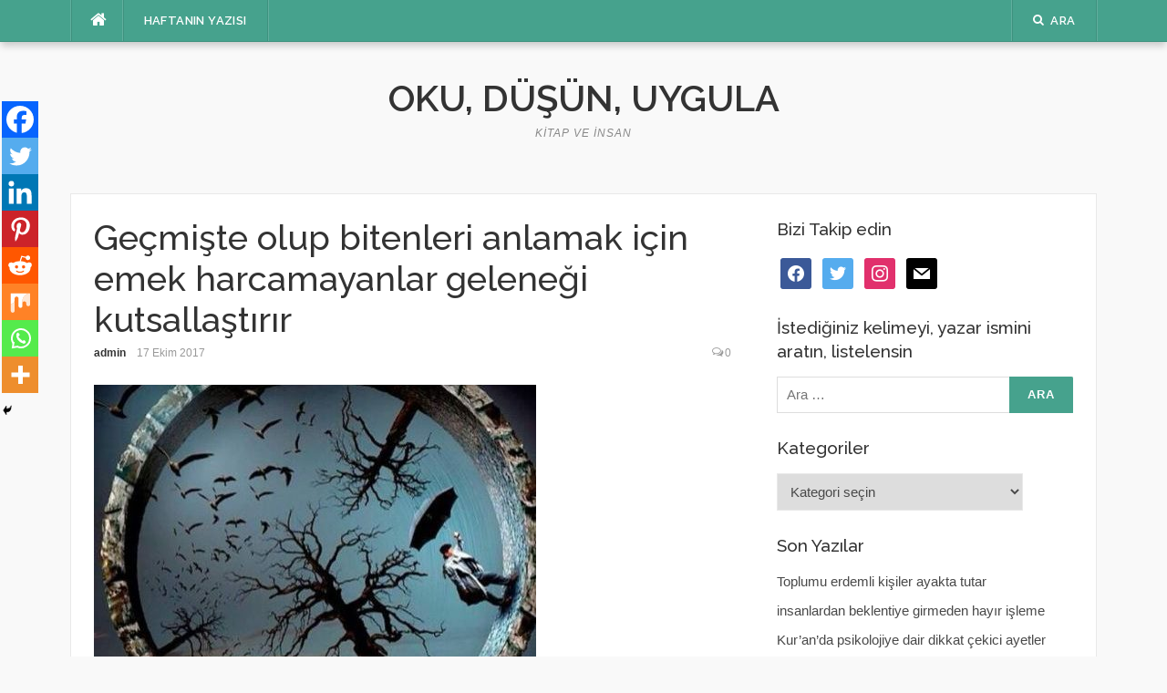

--- FILE ---
content_type: text/html; charset=UTF-8
request_url: https://kitapveinsan.com/gecmisi-anlamak-icin-emek-harcamayanlar/
body_size: 95872
content:
<!DOCTYPE html>
<html lang="tr">
<head>
<meta charset="UTF-8">
<meta name="viewport" content="width=device-width, initial-scale=1">
<link rel="profile" href="http://gmpg.org/xfn/11">
<link rel="pingback" href="https://kitapveinsan.com/xmlrpc.php">

<title>Geçmişte olup bitenleri anlamak için emek harcamayanlar geleneği kutsallaştırır &#8211; Oku, düşün, uygula</title>
<meta name='robots' content='max-image-preview:large' />
<link rel='dns-prefetch' href='//fonts.googleapis.com' />
<link rel="alternate" type="application/rss+xml" title="Oku, düşün, uygula &raquo; beslemesi" href="https://kitapveinsan.com/feed/" />
<link rel="alternate" type="application/rss+xml" title="Oku, düşün, uygula &raquo; yorum beslemesi" href="https://kitapveinsan.com/comments/feed/" />
<link rel="alternate" type="application/rss+xml" title="Oku, düşün, uygula &raquo; Geçmişte olup bitenleri anlamak için emek harcamayanlar geleneği kutsallaştırır yorum beslemesi" href="https://kitapveinsan.com/gecmisi-anlamak-icin-emek-harcamayanlar/feed/" />
<script type="text/javascript">
window._wpemojiSettings = {"baseUrl":"https:\/\/s.w.org\/images\/core\/emoji\/14.0.0\/72x72\/","ext":".png","svgUrl":"https:\/\/s.w.org\/images\/core\/emoji\/14.0.0\/svg\/","svgExt":".svg","source":{"concatemoji":"https:\/\/kitapveinsan.com\/wp-includes\/js\/wp-emoji-release.min.js?ver=6.1.9"}};
/*! This file is auto-generated */
!function(e,a,t){var n,r,o,i=a.createElement("canvas"),p=i.getContext&&i.getContext("2d");function s(e,t){var a=String.fromCharCode,e=(p.clearRect(0,0,i.width,i.height),p.fillText(a.apply(this,e),0,0),i.toDataURL());return p.clearRect(0,0,i.width,i.height),p.fillText(a.apply(this,t),0,0),e===i.toDataURL()}function c(e){var t=a.createElement("script");t.src=e,t.defer=t.type="text/javascript",a.getElementsByTagName("head")[0].appendChild(t)}for(o=Array("flag","emoji"),t.supports={everything:!0,everythingExceptFlag:!0},r=0;r<o.length;r++)t.supports[o[r]]=function(e){if(p&&p.fillText)switch(p.textBaseline="top",p.font="600 32px Arial",e){case"flag":return s([127987,65039,8205,9895,65039],[127987,65039,8203,9895,65039])?!1:!s([55356,56826,55356,56819],[55356,56826,8203,55356,56819])&&!s([55356,57332,56128,56423,56128,56418,56128,56421,56128,56430,56128,56423,56128,56447],[55356,57332,8203,56128,56423,8203,56128,56418,8203,56128,56421,8203,56128,56430,8203,56128,56423,8203,56128,56447]);case"emoji":return!s([129777,127995,8205,129778,127999],[129777,127995,8203,129778,127999])}return!1}(o[r]),t.supports.everything=t.supports.everything&&t.supports[o[r]],"flag"!==o[r]&&(t.supports.everythingExceptFlag=t.supports.everythingExceptFlag&&t.supports[o[r]]);t.supports.everythingExceptFlag=t.supports.everythingExceptFlag&&!t.supports.flag,t.DOMReady=!1,t.readyCallback=function(){t.DOMReady=!0},t.supports.everything||(n=function(){t.readyCallback()},a.addEventListener?(a.addEventListener("DOMContentLoaded",n,!1),e.addEventListener("load",n,!1)):(e.attachEvent("onload",n),a.attachEvent("onreadystatechange",function(){"complete"===a.readyState&&t.readyCallback()})),(e=t.source||{}).concatemoji?c(e.concatemoji):e.wpemoji&&e.twemoji&&(c(e.twemoji),c(e.wpemoji)))}(window,document,window._wpemojiSettings);
</script>
<style type="text/css">
img.wp-smiley,
img.emoji {
	display: inline !important;
	border: none !important;
	box-shadow: none !important;
	height: 1em !important;
	width: 1em !important;
	margin: 0 0.07em !important;
	vertical-align: -0.1em !important;
	background: none !important;
	padding: 0 !important;
}
</style>
	<link rel='stylesheet' id='pt-cv-public-style-css' href='https://kitapveinsan.com/wp-content/plugins/content-views-query-and-display-post-page/public/assets/css/cv.css?ver=4.2.1' type='text/css' media='all' />
<link rel='stylesheet' id='wp-block-library-css' href='https://kitapveinsan.com/wp-includes/css/dist/block-library/style.min.css?ver=6.1.9' type='text/css' media='all' />
<link rel='stylesheet' id='wpzoom-social-icons-block-style-css' href='https://kitapveinsan.com/wp-content/plugins/social-icons-widget-by-wpzoom/block/dist/style-wpzoom-social-icons.css?ver=4.2.10' type='text/css' media='all' />
<link rel='stylesheet' id='classic-theme-styles-css' href='https://kitapveinsan.com/wp-includes/css/classic-themes.min.css?ver=1' type='text/css' media='all' />
<style id='global-styles-inline-css' type='text/css'>
body{--wp--preset--color--black: #000000;--wp--preset--color--cyan-bluish-gray: #abb8c3;--wp--preset--color--white: #ffffff;--wp--preset--color--pale-pink: #f78da7;--wp--preset--color--vivid-red: #cf2e2e;--wp--preset--color--luminous-vivid-orange: #ff6900;--wp--preset--color--luminous-vivid-amber: #fcb900;--wp--preset--color--light-green-cyan: #7bdcb5;--wp--preset--color--vivid-green-cyan: #00d084;--wp--preset--color--pale-cyan-blue: #8ed1fc;--wp--preset--color--vivid-cyan-blue: #0693e3;--wp--preset--color--vivid-purple: #9b51e0;--wp--preset--gradient--vivid-cyan-blue-to-vivid-purple: linear-gradient(135deg,rgba(6,147,227,1) 0%,rgb(155,81,224) 100%);--wp--preset--gradient--light-green-cyan-to-vivid-green-cyan: linear-gradient(135deg,rgb(122,220,180) 0%,rgb(0,208,130) 100%);--wp--preset--gradient--luminous-vivid-amber-to-luminous-vivid-orange: linear-gradient(135deg,rgba(252,185,0,1) 0%,rgba(255,105,0,1) 100%);--wp--preset--gradient--luminous-vivid-orange-to-vivid-red: linear-gradient(135deg,rgba(255,105,0,1) 0%,rgb(207,46,46) 100%);--wp--preset--gradient--very-light-gray-to-cyan-bluish-gray: linear-gradient(135deg,rgb(238,238,238) 0%,rgb(169,184,195) 100%);--wp--preset--gradient--cool-to-warm-spectrum: linear-gradient(135deg,rgb(74,234,220) 0%,rgb(151,120,209) 20%,rgb(207,42,186) 40%,rgb(238,44,130) 60%,rgb(251,105,98) 80%,rgb(254,248,76) 100%);--wp--preset--gradient--blush-light-purple: linear-gradient(135deg,rgb(255,206,236) 0%,rgb(152,150,240) 100%);--wp--preset--gradient--blush-bordeaux: linear-gradient(135deg,rgb(254,205,165) 0%,rgb(254,45,45) 50%,rgb(107,0,62) 100%);--wp--preset--gradient--luminous-dusk: linear-gradient(135deg,rgb(255,203,112) 0%,rgb(199,81,192) 50%,rgb(65,88,208) 100%);--wp--preset--gradient--pale-ocean: linear-gradient(135deg,rgb(255,245,203) 0%,rgb(182,227,212) 50%,rgb(51,167,181) 100%);--wp--preset--gradient--electric-grass: linear-gradient(135deg,rgb(202,248,128) 0%,rgb(113,206,126) 100%);--wp--preset--gradient--midnight: linear-gradient(135deg,rgb(2,3,129) 0%,rgb(40,116,252) 100%);--wp--preset--duotone--dark-grayscale: url('#wp-duotone-dark-grayscale');--wp--preset--duotone--grayscale: url('#wp-duotone-grayscale');--wp--preset--duotone--purple-yellow: url('#wp-duotone-purple-yellow');--wp--preset--duotone--blue-red: url('#wp-duotone-blue-red');--wp--preset--duotone--midnight: url('#wp-duotone-midnight');--wp--preset--duotone--magenta-yellow: url('#wp-duotone-magenta-yellow');--wp--preset--duotone--purple-green: url('#wp-duotone-purple-green');--wp--preset--duotone--blue-orange: url('#wp-duotone-blue-orange');--wp--preset--font-size--small: 13px;--wp--preset--font-size--medium: 20px;--wp--preset--font-size--large: 36px;--wp--preset--font-size--x-large: 42px;--wp--preset--spacing--20: 0.44rem;--wp--preset--spacing--30: 0.67rem;--wp--preset--spacing--40: 1rem;--wp--preset--spacing--50: 1.5rem;--wp--preset--spacing--60: 2.25rem;--wp--preset--spacing--70: 3.38rem;--wp--preset--spacing--80: 5.06rem;}:where(.is-layout-flex){gap: 0.5em;}body .is-layout-flow > .alignleft{float: left;margin-inline-start: 0;margin-inline-end: 2em;}body .is-layout-flow > .alignright{float: right;margin-inline-start: 2em;margin-inline-end: 0;}body .is-layout-flow > .aligncenter{margin-left: auto !important;margin-right: auto !important;}body .is-layout-constrained > .alignleft{float: left;margin-inline-start: 0;margin-inline-end: 2em;}body .is-layout-constrained > .alignright{float: right;margin-inline-start: 2em;margin-inline-end: 0;}body .is-layout-constrained > .aligncenter{margin-left: auto !important;margin-right: auto !important;}body .is-layout-constrained > :where(:not(.alignleft):not(.alignright):not(.alignfull)){max-width: var(--wp--style--global--content-size);margin-left: auto !important;margin-right: auto !important;}body .is-layout-constrained > .alignwide{max-width: var(--wp--style--global--wide-size);}body .is-layout-flex{display: flex;}body .is-layout-flex{flex-wrap: wrap;align-items: center;}body .is-layout-flex > *{margin: 0;}:where(.wp-block-columns.is-layout-flex){gap: 2em;}.has-black-color{color: var(--wp--preset--color--black) !important;}.has-cyan-bluish-gray-color{color: var(--wp--preset--color--cyan-bluish-gray) !important;}.has-white-color{color: var(--wp--preset--color--white) !important;}.has-pale-pink-color{color: var(--wp--preset--color--pale-pink) !important;}.has-vivid-red-color{color: var(--wp--preset--color--vivid-red) !important;}.has-luminous-vivid-orange-color{color: var(--wp--preset--color--luminous-vivid-orange) !important;}.has-luminous-vivid-amber-color{color: var(--wp--preset--color--luminous-vivid-amber) !important;}.has-light-green-cyan-color{color: var(--wp--preset--color--light-green-cyan) !important;}.has-vivid-green-cyan-color{color: var(--wp--preset--color--vivid-green-cyan) !important;}.has-pale-cyan-blue-color{color: var(--wp--preset--color--pale-cyan-blue) !important;}.has-vivid-cyan-blue-color{color: var(--wp--preset--color--vivid-cyan-blue) !important;}.has-vivid-purple-color{color: var(--wp--preset--color--vivid-purple) !important;}.has-black-background-color{background-color: var(--wp--preset--color--black) !important;}.has-cyan-bluish-gray-background-color{background-color: var(--wp--preset--color--cyan-bluish-gray) !important;}.has-white-background-color{background-color: var(--wp--preset--color--white) !important;}.has-pale-pink-background-color{background-color: var(--wp--preset--color--pale-pink) !important;}.has-vivid-red-background-color{background-color: var(--wp--preset--color--vivid-red) !important;}.has-luminous-vivid-orange-background-color{background-color: var(--wp--preset--color--luminous-vivid-orange) !important;}.has-luminous-vivid-amber-background-color{background-color: var(--wp--preset--color--luminous-vivid-amber) !important;}.has-light-green-cyan-background-color{background-color: var(--wp--preset--color--light-green-cyan) !important;}.has-vivid-green-cyan-background-color{background-color: var(--wp--preset--color--vivid-green-cyan) !important;}.has-pale-cyan-blue-background-color{background-color: var(--wp--preset--color--pale-cyan-blue) !important;}.has-vivid-cyan-blue-background-color{background-color: var(--wp--preset--color--vivid-cyan-blue) !important;}.has-vivid-purple-background-color{background-color: var(--wp--preset--color--vivid-purple) !important;}.has-black-border-color{border-color: var(--wp--preset--color--black) !important;}.has-cyan-bluish-gray-border-color{border-color: var(--wp--preset--color--cyan-bluish-gray) !important;}.has-white-border-color{border-color: var(--wp--preset--color--white) !important;}.has-pale-pink-border-color{border-color: var(--wp--preset--color--pale-pink) !important;}.has-vivid-red-border-color{border-color: var(--wp--preset--color--vivid-red) !important;}.has-luminous-vivid-orange-border-color{border-color: var(--wp--preset--color--luminous-vivid-orange) !important;}.has-luminous-vivid-amber-border-color{border-color: var(--wp--preset--color--luminous-vivid-amber) !important;}.has-light-green-cyan-border-color{border-color: var(--wp--preset--color--light-green-cyan) !important;}.has-vivid-green-cyan-border-color{border-color: var(--wp--preset--color--vivid-green-cyan) !important;}.has-pale-cyan-blue-border-color{border-color: var(--wp--preset--color--pale-cyan-blue) !important;}.has-vivid-cyan-blue-border-color{border-color: var(--wp--preset--color--vivid-cyan-blue) !important;}.has-vivid-purple-border-color{border-color: var(--wp--preset--color--vivid-purple) !important;}.has-vivid-cyan-blue-to-vivid-purple-gradient-background{background: var(--wp--preset--gradient--vivid-cyan-blue-to-vivid-purple) !important;}.has-light-green-cyan-to-vivid-green-cyan-gradient-background{background: var(--wp--preset--gradient--light-green-cyan-to-vivid-green-cyan) !important;}.has-luminous-vivid-amber-to-luminous-vivid-orange-gradient-background{background: var(--wp--preset--gradient--luminous-vivid-amber-to-luminous-vivid-orange) !important;}.has-luminous-vivid-orange-to-vivid-red-gradient-background{background: var(--wp--preset--gradient--luminous-vivid-orange-to-vivid-red) !important;}.has-very-light-gray-to-cyan-bluish-gray-gradient-background{background: var(--wp--preset--gradient--very-light-gray-to-cyan-bluish-gray) !important;}.has-cool-to-warm-spectrum-gradient-background{background: var(--wp--preset--gradient--cool-to-warm-spectrum) !important;}.has-blush-light-purple-gradient-background{background: var(--wp--preset--gradient--blush-light-purple) !important;}.has-blush-bordeaux-gradient-background{background: var(--wp--preset--gradient--blush-bordeaux) !important;}.has-luminous-dusk-gradient-background{background: var(--wp--preset--gradient--luminous-dusk) !important;}.has-pale-ocean-gradient-background{background: var(--wp--preset--gradient--pale-ocean) !important;}.has-electric-grass-gradient-background{background: var(--wp--preset--gradient--electric-grass) !important;}.has-midnight-gradient-background{background: var(--wp--preset--gradient--midnight) !important;}.has-small-font-size{font-size: var(--wp--preset--font-size--small) !important;}.has-medium-font-size{font-size: var(--wp--preset--font-size--medium) !important;}.has-large-font-size{font-size: var(--wp--preset--font-size--large) !important;}.has-x-large-font-size{font-size: var(--wp--preset--font-size--x-large) !important;}
.wp-block-navigation a:where(:not(.wp-element-button)){color: inherit;}
:where(.wp-block-columns.is-layout-flex){gap: 2em;}
.wp-block-pullquote{font-size: 1.5em;line-height: 1.6;}
</style>
<link rel='stylesheet' id='aps-animate-css-css' href='https://kitapveinsan.com/wp-content/plugins/accesspress-social-icons/css/animate.css?ver=1.8.5' type='text/css' media='all' />
<link rel='stylesheet' id='aps-frontend-css-css' href='https://kitapveinsan.com/wp-content/plugins/accesspress-social-icons/css/frontend.css?ver=1.8.5' type='text/css' media='all' />
<link rel='stylesheet' id='style-css' href='https://kitapveinsan.com/wp-content/plugins/most-popular-post/style/style.css?ver=6.1.9' type='text/css' media='all' />
<link rel='stylesheet' id='slick-min-css' href='https://kitapveinsan.com/wp-content/plugins/popular-posts-by-webline/admin/assets/css/slick.css?ver=1.1.1' type='text/css' media='all' />
<link rel='stylesheet' id='slick-theme-css' href='https://kitapveinsan.com/wp-content/plugins/popular-posts-by-webline/admin/assets/css/slick-theme.css?ver=1.1.1' type='text/css' media='all' />
<link rel='stylesheet' id='popular-posts-style-css' href='https://kitapveinsan.com/wp-content/plugins/popular-posts-by-webline/admin/assets/css/popular-posts-style.css?ver=1.1.1' type='text/css' media='all' />
<style id='popular-posts-style-inline-css' type='text/css'>
.wli_popular_posts-class h3, .wli_popular_posts-class h3 a {
        		font-weight:  !important;
    		}.wli_popular_posts-class h3, .wli_popular_posts-class h3 a {
        		font-style:  !important;
    		}.wli_popular_posts-class ul.wli_popular_posts-listing li .popular-posts-excerpt {
        		font-weight:  !important;
    		}.wli_popular_posts-class ul.wli_popular_posts-listing li .popular-posts-excerpt {
        		font-style:  !important;
    		}
</style>
<link rel='stylesheet' id='wpos-slick-style-css' href='https://kitapveinsan.com/wp-content/plugins/wp-trending-post-slider-and-widget/assets/css/slick.css?ver=1.8.4' type='text/css' media='all' />
<link rel='stylesheet' id='wtpsw-public-style-css' href='https://kitapveinsan.com/wp-content/plugins/wp-trending-post-slider-and-widget/assets/css/wtpsw-public.css?ver=1.8.4' type='text/css' media='all' />
<link rel='stylesheet' id='codilight-lite-google-fonts-css' href='https://fonts.googleapis.com/css?family=Raleway%3A300%2C400%2C500%2C600%7CMerriweather&#038;subset=latin%2Clatin-ext' type='text/css' media='all' />
<link rel='stylesheet' id='codilight-lite-fontawesome-css' href='https://kitapveinsan.com/wp-content/themes/codilight-lite/assets/css/font-awesome.min.css?ver=4.4.0' type='text/css' media='all' />
<link rel='stylesheet' id='codilight-lite-style-css' href='https://kitapveinsan.com/wp-content/themes/codilight-lite/style.css?ver=6.1.9' type='text/css' media='all' />
<link rel='stylesheet' id='wpzoom-social-icons-socicon-css' href='https://kitapveinsan.com/wp-content/plugins/social-icons-widget-by-wpzoom/assets/css/wpzoom-socicon.css?ver=1676623189' type='text/css' media='all' />
<link rel='stylesheet' id='wpzoom-social-icons-genericons-css' href='https://kitapveinsan.com/wp-content/plugins/social-icons-widget-by-wpzoom/assets/css/genericons.css?ver=1676623189' type='text/css' media='all' />
<link rel='stylesheet' id='wpzoom-social-icons-academicons-css' href='https://kitapveinsan.com/wp-content/plugins/social-icons-widget-by-wpzoom/assets/css/academicons.min.css?ver=1676623189' type='text/css' media='all' />
<link rel='stylesheet' id='wpzoom-social-icons-font-awesome-3-css' href='https://kitapveinsan.com/wp-content/plugins/social-icons-widget-by-wpzoom/assets/css/font-awesome-3.min.css?ver=1676623189' type='text/css' media='all' />
<link rel='stylesheet' id='dashicons-css' href='https://kitapveinsan.com/wp-includes/css/dashicons.min.css?ver=6.1.9' type='text/css' media='all' />
<link rel='stylesheet' id='wpzoom-social-icons-styles-css' href='https://kitapveinsan.com/wp-content/plugins/social-icons-widget-by-wpzoom/assets/css/wpzoom-social-icons-styles.css?ver=1676623189' type='text/css' media='all' />
<link rel='stylesheet' id='heateor_sss_frontend_css-css' href='https://kitapveinsan.com/wp-content/plugins/sassy-social-share/public/css/sassy-social-share-public.css?ver=3.3.79' type='text/css' media='all' />
<style id='heateor_sss_frontend_css-inline-css' type='text/css'>
.heateor_sss_button_instagram span.heateor_sss_svg,a.heateor_sss_instagram span.heateor_sss_svg{background:radial-gradient(circle at 30% 107%,#fdf497 0,#fdf497 5%,#fd5949 45%,#d6249f 60%,#285aeb 90%)}.heateor_sss_horizontal_sharing .heateor_sss_svg,.heateor_sss_standard_follow_icons_container .heateor_sss_svg{color:#fff;border-width:0px;border-style:solid;border-color:transparent}.heateor_sss_horizontal_sharing .heateorSssTCBackground{color:#666}.heateor_sss_horizontal_sharing span.heateor_sss_svg:hover,.heateor_sss_standard_follow_icons_container span.heateor_sss_svg:hover{border-color:transparent;}.heateor_sss_vertical_sharing span.heateor_sss_svg,.heateor_sss_floating_follow_icons_container span.heateor_sss_svg{color:#fff;border-width:0px;border-style:solid;border-color:transparent;}.heateor_sss_vertical_sharing .heateorSssTCBackground{color:#666;}.heateor_sss_vertical_sharing span.heateor_sss_svg:hover,.heateor_sss_floating_follow_icons_container span.heateor_sss_svg:hover{border-color:transparent;}@media screen and (max-width:783px) {.heateor_sss_vertical_sharing{display:none!important}}div.heateor_sss_mobile_footer{display:none;}@media screen and (max-width:783px){div.heateor_sss_bottom_sharing .heateorSssTCBackground{background-color:white}div.heateor_sss_bottom_sharing{width:100%!important;left:0!important;}div.heateor_sss_bottom_sharing a{width:12.5% !important;}div.heateor_sss_bottom_sharing .heateor_sss_svg{width: 100% !important;}div.heateor_sss_bottom_sharing div.heateorSssTotalShareCount{font-size:1em!important;line-height:28px!important}div.heateor_sss_bottom_sharing div.heateorSssTotalShareText{font-size:.7em!important;line-height:0px!important}div.heateor_sss_mobile_footer{display:block;height:40px;}.heateor_sss_bottom_sharing{padding:0!important;display:block!important;width:auto!important;bottom:-2px!important;top: auto!important;}.heateor_sss_bottom_sharing .heateor_sss_square_count{line-height:inherit;}.heateor_sss_bottom_sharing .heateorSssSharingArrow{display:none;}.heateor_sss_bottom_sharing .heateorSssTCBackground{margin-right:1.1em!important}}div.heateor_sss_sharing_title{text-align:center}div.heateor_sss_sharing_ul{width:100%;text-align:center;}div.heateor_sss_horizontal_sharing div.heateor_sss_sharing_ul a{float:none!important;display:inline-block;}
</style>
<link rel='preload' as='font'  id='wpzoom-social-icons-font-academicons-woff2-css' href='https://kitapveinsan.com/wp-content/plugins/social-icons-widget-by-wpzoom/assets/font/academicons.woff2?v=1.9.2'  type='font/woff2' crossorigin />
<link rel='preload' as='font'  id='wpzoom-social-icons-font-fontawesome-3-woff2-css' href='https://kitapveinsan.com/wp-content/plugins/social-icons-widget-by-wpzoom/assets/font/fontawesome-webfont.woff2?v=4.7.0'  type='font/woff2' crossorigin />
<link rel='preload' as='font'  id='wpzoom-social-icons-font-genericons-woff-css' href='https://kitapveinsan.com/wp-content/plugins/social-icons-widget-by-wpzoom/assets/font/Genericons.woff'  type='font/woff' crossorigin />
<link rel='preload' as='font'  id='wpzoom-social-icons-font-socicon-woff2-css' href='https://kitapveinsan.com/wp-content/plugins/social-icons-widget-by-wpzoom/assets/font/socicon.woff2?v=4.2.10'  type='font/woff2' crossorigin />
<script type='text/javascript' src='https://kitapveinsan.com/wp-includes/js/jquery/jquery.min.js?ver=3.6.1' id='jquery-core-js'></script>
<script type='text/javascript' src='https://kitapveinsan.com/wp-includes/js/jquery/jquery-migrate.min.js?ver=3.3.2' id='jquery-migrate-js'></script>
<script type='text/javascript' src='https://kitapveinsan.com/wp-content/plugins/accesspress-social-icons/js/frontend.js?ver=1.8.5' id='aps-frontend-js-js'></script>
<link rel="https://api.w.org/" href="https://kitapveinsan.com/wp-json/" /><link rel="alternate" type="application/json" href="https://kitapveinsan.com/wp-json/wp/v2/posts/2283" /><link rel="EditURI" type="application/rsd+xml" title="RSD" href="https://kitapveinsan.com/xmlrpc.php?rsd" />
<link rel="wlwmanifest" type="application/wlwmanifest+xml" href="https://kitapveinsan.com/wp-includes/wlwmanifest.xml" />
<meta name="generator" content="WordPress 6.1.9" />
<link rel="canonical" href="https://kitapveinsan.com/gecmisi-anlamak-icin-emek-harcamayanlar/" />
<link rel='shortlink' href='https://kitapveinsan.com/?p=2283' />
<link rel="alternate" type="application/json+oembed" href="https://kitapveinsan.com/wp-json/oembed/1.0/embed?url=https%3A%2F%2Fkitapveinsan.com%2Fgecmisi-anlamak-icin-emek-harcamayanlar%2F" />
<link rel="alternate" type="text/xml+oembed" href="https://kitapveinsan.com/wp-json/oembed/1.0/embed?url=https%3A%2F%2Fkitapveinsan.com%2Fgecmisi-anlamak-icin-emek-harcamayanlar%2F&#038;format=xml" />
<link rel="icon" href="https://kitapveinsan.com/wp-content/uploads/2017/06/sxcdvfgbhnj-150x150.jpg" sizes="32x32" />
<link rel="icon" href="https://kitapveinsan.com/wp-content/uploads/2017/06/sxcdvfgbhnj.jpg" sizes="192x192" />
<link rel="apple-touch-icon" href="https://kitapveinsan.com/wp-content/uploads/2017/06/sxcdvfgbhnj.jpg" />
<meta name="msapplication-TileImage" content="https://kitapveinsan.com/wp-content/uploads/2017/06/sxcdvfgbhnj.jpg" />
</head>

<body class="post-template-default single single-post postid-2283 single-format-standard">
<svg xmlns="http://www.w3.org/2000/svg" viewBox="0 0 0 0" width="0" height="0" focusable="false" role="none" style="visibility: hidden; position: absolute; left: -9999px; overflow: hidden;" ><defs><filter id="wp-duotone-dark-grayscale"><feColorMatrix color-interpolation-filters="sRGB" type="matrix" values=" .299 .587 .114 0 0 .299 .587 .114 0 0 .299 .587 .114 0 0 .299 .587 .114 0 0 " /><feComponentTransfer color-interpolation-filters="sRGB" ><feFuncR type="table" tableValues="0 0.49803921568627" /><feFuncG type="table" tableValues="0 0.49803921568627" /><feFuncB type="table" tableValues="0 0.49803921568627" /><feFuncA type="table" tableValues="1 1" /></feComponentTransfer><feComposite in2="SourceGraphic" operator="in" /></filter></defs></svg><svg xmlns="http://www.w3.org/2000/svg" viewBox="0 0 0 0" width="0" height="0" focusable="false" role="none" style="visibility: hidden; position: absolute; left: -9999px; overflow: hidden;" ><defs><filter id="wp-duotone-grayscale"><feColorMatrix color-interpolation-filters="sRGB" type="matrix" values=" .299 .587 .114 0 0 .299 .587 .114 0 0 .299 .587 .114 0 0 .299 .587 .114 0 0 " /><feComponentTransfer color-interpolation-filters="sRGB" ><feFuncR type="table" tableValues="0 1" /><feFuncG type="table" tableValues="0 1" /><feFuncB type="table" tableValues="0 1" /><feFuncA type="table" tableValues="1 1" /></feComponentTransfer><feComposite in2="SourceGraphic" operator="in" /></filter></defs></svg><svg xmlns="http://www.w3.org/2000/svg" viewBox="0 0 0 0" width="0" height="0" focusable="false" role="none" style="visibility: hidden; position: absolute; left: -9999px; overflow: hidden;" ><defs><filter id="wp-duotone-purple-yellow"><feColorMatrix color-interpolation-filters="sRGB" type="matrix" values=" .299 .587 .114 0 0 .299 .587 .114 0 0 .299 .587 .114 0 0 .299 .587 .114 0 0 " /><feComponentTransfer color-interpolation-filters="sRGB" ><feFuncR type="table" tableValues="0.54901960784314 0.98823529411765" /><feFuncG type="table" tableValues="0 1" /><feFuncB type="table" tableValues="0.71764705882353 0.25490196078431" /><feFuncA type="table" tableValues="1 1" /></feComponentTransfer><feComposite in2="SourceGraphic" operator="in" /></filter></defs></svg><svg xmlns="http://www.w3.org/2000/svg" viewBox="0 0 0 0" width="0" height="0" focusable="false" role="none" style="visibility: hidden; position: absolute; left: -9999px; overflow: hidden;" ><defs><filter id="wp-duotone-blue-red"><feColorMatrix color-interpolation-filters="sRGB" type="matrix" values=" .299 .587 .114 0 0 .299 .587 .114 0 0 .299 .587 .114 0 0 .299 .587 .114 0 0 " /><feComponentTransfer color-interpolation-filters="sRGB" ><feFuncR type="table" tableValues="0 1" /><feFuncG type="table" tableValues="0 0.27843137254902" /><feFuncB type="table" tableValues="0.5921568627451 0.27843137254902" /><feFuncA type="table" tableValues="1 1" /></feComponentTransfer><feComposite in2="SourceGraphic" operator="in" /></filter></defs></svg><svg xmlns="http://www.w3.org/2000/svg" viewBox="0 0 0 0" width="0" height="0" focusable="false" role="none" style="visibility: hidden; position: absolute; left: -9999px; overflow: hidden;" ><defs><filter id="wp-duotone-midnight"><feColorMatrix color-interpolation-filters="sRGB" type="matrix" values=" .299 .587 .114 0 0 .299 .587 .114 0 0 .299 .587 .114 0 0 .299 .587 .114 0 0 " /><feComponentTransfer color-interpolation-filters="sRGB" ><feFuncR type="table" tableValues="0 0" /><feFuncG type="table" tableValues="0 0.64705882352941" /><feFuncB type="table" tableValues="0 1" /><feFuncA type="table" tableValues="1 1" /></feComponentTransfer><feComposite in2="SourceGraphic" operator="in" /></filter></defs></svg><svg xmlns="http://www.w3.org/2000/svg" viewBox="0 0 0 0" width="0" height="0" focusable="false" role="none" style="visibility: hidden; position: absolute; left: -9999px; overflow: hidden;" ><defs><filter id="wp-duotone-magenta-yellow"><feColorMatrix color-interpolation-filters="sRGB" type="matrix" values=" .299 .587 .114 0 0 .299 .587 .114 0 0 .299 .587 .114 0 0 .299 .587 .114 0 0 " /><feComponentTransfer color-interpolation-filters="sRGB" ><feFuncR type="table" tableValues="0.78039215686275 1" /><feFuncG type="table" tableValues="0 0.94901960784314" /><feFuncB type="table" tableValues="0.35294117647059 0.47058823529412" /><feFuncA type="table" tableValues="1 1" /></feComponentTransfer><feComposite in2="SourceGraphic" operator="in" /></filter></defs></svg><svg xmlns="http://www.w3.org/2000/svg" viewBox="0 0 0 0" width="0" height="0" focusable="false" role="none" style="visibility: hidden; position: absolute; left: -9999px; overflow: hidden;" ><defs><filter id="wp-duotone-purple-green"><feColorMatrix color-interpolation-filters="sRGB" type="matrix" values=" .299 .587 .114 0 0 .299 .587 .114 0 0 .299 .587 .114 0 0 .299 .587 .114 0 0 " /><feComponentTransfer color-interpolation-filters="sRGB" ><feFuncR type="table" tableValues="0.65098039215686 0.40392156862745" /><feFuncG type="table" tableValues="0 1" /><feFuncB type="table" tableValues="0.44705882352941 0.4" /><feFuncA type="table" tableValues="1 1" /></feComponentTransfer><feComposite in2="SourceGraphic" operator="in" /></filter></defs></svg><svg xmlns="http://www.w3.org/2000/svg" viewBox="0 0 0 0" width="0" height="0" focusable="false" role="none" style="visibility: hidden; position: absolute; left: -9999px; overflow: hidden;" ><defs><filter id="wp-duotone-blue-orange"><feColorMatrix color-interpolation-filters="sRGB" type="matrix" values=" .299 .587 .114 0 0 .299 .587 .114 0 0 .299 .587 .114 0 0 .299 .587 .114 0 0 " /><feComponentTransfer color-interpolation-filters="sRGB" ><feFuncR type="table" tableValues="0.098039215686275 1" /><feFuncG type="table" tableValues="0 0.66274509803922" /><feFuncB type="table" tableValues="0.84705882352941 0.41960784313725" /><feFuncA type="table" tableValues="1 1" /></feComponentTransfer><feComposite in2="SourceGraphic" operator="in" /></filter></defs></svg><div id="page" class="hfeed site">
	<a class="skip-link screen-reader-text" href="#content">İçeriğe atla</a>
		<div id="topbar" class="site-topbar">
		<div class="container">
			<div class="topbar-left pull-left">
				<nav id="site-navigation" class="main-navigation" >
					<span class="home-menu"> <a href="https://kitapveinsan.com/" rel="home"><i class="fa fa-home"></i></a></span>
					<span class="nav-toggle"><a href="#0" id="nav-toggle">Menü<span></span></a></span>
					<ul class="ft-menu">
						<li id="menu-item-2767" class="menu-item menu-item-type-post_type menu-item-object-page menu-item-2767"><a href="https://kitapveinsan.com/haftaninyazisi/">Haftanın Yazısı</a></li>
					</ul>
				</nav><!-- #site-navigation -->
			</div>
			<div class="topbar-right pull-right">
				<ul class="topbar-elements">
										<li class="topbar-search">
						<a href="javascript:void(0)"><i class="search-icon fa fa-search"></i><span>Ara</span></a>
						<div class="dropdown-content dropdown-search">
							<form role="search" method="get" class="search-form" action="https://kitapveinsan.com/">
				<label>
					<span class="screen-reader-text">Arama:</span>
					<input type="search" class="search-field" placeholder="Ara &hellip;" value="" name="s" />
				</label>
				<input type="submit" class="search-submit" value="Ara" />
			</form>						</div>
					</li>
										<div class="clear"></div>
				</ul>
			</div>
		</div>
	</div><!--#topbar-->
	
	<div class="mobile-navigation">
				<ul>
			<li class="menu-item menu-item-type-post_type menu-item-object-page menu-item-2767"><a href="https://kitapveinsan.com/haftaninyazisi/">Haftanın Yazısı</a></li>
		</ul>
			</div>

		<header id="masthead" class="site-header" >
		<div class="container">
			<div class="site-branding">
				<p class="site-title"><a href="https://kitapveinsan.com/" rel="home">Oku, düşün, uygula</a></p><p class="site-description">Kitap ve İnsan</p>			</div><!-- .site-branding -->
		</div>
	</header><!-- #masthead -->
	
	<div id="content" class="site-content container right-sidebar">
		<div class="content-inside">
			<div id="primary" class="content-area">
				<main id="main" class="site-main" role="main">

				
					
<article id="post-2283" class="post-2283 post type-post status-publish format-standard has-post-thumbnail hentry category-yazarlardan-alintilar">
	<header class="entry-header entry-header-single">
		<h1 class="entry-title">Geçmişte olup bitenleri anlamak için emek harcamayanlar geleneği kutsallaştırır</h1>		<div class="entry-meta entry-meta-1"><span class="author vcard"><a class="url fn n" href="https://kitapveinsan.com/author/admin/">admin</a></span><span class="entry-date"><time class="entry-date published updated" datetime="2017-10-17T11:46:16+03:00">17 Ekim 2017</time></span><span class="comments-link"><i class="fa fa-comments-o"></i><a href="https://kitapveinsan.com/gecmisi-anlamak-icin-emek-harcamayanlar/#respond">0</a></span></div>	</header><!-- .entry-header -->

		<div class="entry-thumb">
		<img width="485" height="350" src="https://kitapveinsan.com/wp-content/uploads/2017/10/Geçmişte-olup-bitenleri-anlamak-için-emek-harcamayanlar-485x350.jpg" class="attachment-codilight_lite_single_medium size-codilight_lite_single_medium wp-post-image" alt="" decoding="async" />	</div>
	
	<div class="entry-content">
		<div class='heateorSssClear'></div><div  class='heateor_sss_sharing_container heateor_sss_horizontal_sharing' data-heateor-sss-href='https://kitapveinsan.com/gecmisi-anlamak-icin-emek-harcamayanlar/'><div class='heateor_sss_sharing_title' style="font-weight:bold" >Kitap ve İnsan - kitapveinsan.com</div><div class="heateor_sss_sharing_ul"><a aria-label="Facebook" class="heateor_sss_facebook" href="https://www.facebook.com/sharer/sharer.php?u=https%3A%2F%2Fkitapveinsan.com%2Fgecmisi-anlamak-icin-emek-harcamayanlar%2F" title="Facebook" rel="nofollow noopener" target="_blank" style="font-size:32px!important;box-shadow:none;display:inline-block;vertical-align:middle"><span class="heateor_sss_svg" style="background-color:#0765FE;width:35px;height:35px;border-radius:999px;display:inline-block;opacity:1;float:left;font-size:32px;box-shadow:none;display:inline-block;font-size:16px;padding:0 4px;vertical-align:middle;background-repeat:repeat;overflow:hidden;padding:0;cursor:pointer;box-sizing:content-box"><svg style="display:block;border-radius:999px;" focusable="false" aria-hidden="true" xmlns="http://www.w3.org/2000/svg" width="100%" height="100%" viewBox="0 0 32 32"><path fill="#fff" d="M28 16c0-6.627-5.373-12-12-12S4 9.373 4 16c0 5.628 3.875 10.35 9.101 11.647v-7.98h-2.474V16H13.1v-1.58c0-4.085 1.849-5.978 5.859-5.978.76 0 2.072.15 2.608.298v3.325c-.283-.03-.775-.045-1.386-.045-1.967 0-2.728.745-2.728 2.683V16h3.92l-.673 3.667h-3.247v8.245C23.395 27.195 28 22.135 28 16Z"></path></svg></span></a><a aria-label="Twitter" class="heateor_sss_button_twitter" href="https://twitter.com/intent/tweet?via=kitapveinsancom&text=Ge%C3%A7mi%C5%9Fte%20olup%20bitenleri%20anlamak%20i%C3%A7in%20emek%20harcamayanlar%20gelene%C4%9Fi%20kutsalla%C5%9Ft%C4%B1r%C4%B1r&url=https%3A%2F%2Fkitapveinsan.com%2Fgecmisi-anlamak-icin-emek-harcamayanlar%2F" title="Twitter" rel="nofollow noopener" target="_blank" style="font-size:32px!important;box-shadow:none;display:inline-block;vertical-align:middle"><span class="heateor_sss_svg heateor_sss_s__default heateor_sss_s_twitter" style="background-color:#55acee;width:35px;height:35px;border-radius:999px;display:inline-block;opacity:1;float:left;font-size:32px;box-shadow:none;display:inline-block;font-size:16px;padding:0 4px;vertical-align:middle;background-repeat:repeat;overflow:hidden;padding:0;cursor:pointer;box-sizing:content-box"><svg style="display:block;border-radius:999px;" focusable="false" aria-hidden="true" xmlns="http://www.w3.org/2000/svg" width="100%" height="100%" viewBox="-4 -4 39 39"><path d="M28 8.557a9.913 9.913 0 0 1-2.828.775 4.93 4.93 0 0 0 2.166-2.725 9.738 9.738 0 0 1-3.13 1.194 4.92 4.92 0 0 0-3.593-1.55 4.924 4.924 0 0 0-4.794 6.049c-4.09-.21-7.72-2.17-10.15-5.15a4.942 4.942 0 0 0-.665 2.477c0 1.71.87 3.214 2.19 4.1a4.968 4.968 0 0 1-2.23-.616v.06c0 2.39 1.7 4.38 3.952 4.83-.414.115-.85.174-1.297.174-.318 0-.626-.03-.928-.086a4.935 4.935 0 0 0 4.6 3.42 9.893 9.893 0 0 1-6.114 2.107c-.398 0-.79-.023-1.175-.068a13.953 13.953 0 0 0 7.55 2.213c9.056 0 14.01-7.507 14.01-14.013 0-.213-.005-.426-.015-.637.96-.695 1.795-1.56 2.455-2.55z" fill="#fff"></path></svg></span></a><a aria-label="Gmail" class="heateor_sss_button_google_gmail" href="https://mail.google.com/mail/?ui=2&view=cm&fs=1&tf=1&su=Ge%C3%A7mi%C5%9Fte%20olup%20bitenleri%20anlamak%20i%C3%A7in%20emek%20harcamayanlar%20gelene%C4%9Fi%20kutsalla%C5%9Ft%C4%B1r%C4%B1r&body=Link:https%3A%2F%2Fkitapveinsan.com%2Fgecmisi-anlamak-icin-emek-harcamayanlar%2F" title="Google Gmail" rel="nofollow noopener" target="_blank" style="font-size:32px!important;box-shadow:none;display:inline-block;vertical-align:middle"><span class="heateor_sss_svg heateor_sss_s__default heateor_sss_s_Google_Gmail" style="background-color:#e5e5e5;width:35px;height:35px;border-radius:999px;display:inline-block;opacity:1;float:left;font-size:32px;box-shadow:none;display:inline-block;font-size:16px;padding:0 4px;vertical-align:middle;background-repeat:repeat;overflow:hidden;padding:0;cursor:pointer;box-sizing:content-box"><svg style="display:block;border-radius:999px;" focusable="false" aria-hidden="true" xmlns="http://www.w3.org/2000/svg" width="100%" height="100%" viewBox="0 0 32 32"><path fill="#fff" d="M2.902 6.223h26.195v19.554H2.902z"></path><path fill="#E14C41" class="heateor_sss_no_fill" d="M2.902 25.777h26.195V6.223H2.902v19.554zm22.44-4.007v3.806H6.955v-3.6h.032l.093-.034 6.9-5.558 2.09 1.77 1.854-1.63 7.42 5.246zm0-.672l-7.027-4.917 7.028-6.09V21.1zm-1.17-14.67l-.947.905c-2.356 2.284-4.693 4.75-7.17 6.876l-.078.06L8.062 6.39l16.11.033zm-10.597 9.61l-6.62 5.294.016-10.914 6.607 5.62"></path></svg></span></a><a aria-label="Whatsapp" class="heateor_sss_whatsapp" href="https://api.whatsapp.com/send?text=Ge%C3%A7mi%C5%9Fte%20olup%20bitenleri%20anlamak%20i%C3%A7in%20emek%20harcamayanlar%20gelene%C4%9Fi%20kutsalla%C5%9Ft%C4%B1r%C4%B1r%20https%3A%2F%2Fkitapveinsan.com%2Fgecmisi-anlamak-icin-emek-harcamayanlar%2F" title="Whatsapp" rel="nofollow noopener" target="_blank" style="font-size:32px!important;box-shadow:none;display:inline-block;vertical-align:middle"><span class="heateor_sss_svg" style="background-color:#55eb4c;width:35px;height:35px;border-radius:999px;display:inline-block;opacity:1;float:left;font-size:32px;box-shadow:none;display:inline-block;font-size:16px;padding:0 4px;vertical-align:middle;background-repeat:repeat;overflow:hidden;padding:0;cursor:pointer;box-sizing:content-box"><svg style="display:block;border-radius:999px;" focusable="false" aria-hidden="true" xmlns="http://www.w3.org/2000/svg" width="100%" height="100%" viewBox="-6 -5 40 40"><path class="heateor_sss_svg_stroke heateor_sss_no_fill" stroke="#fff" stroke-width="2" fill="none" d="M 11.579798566743314 24.396926207859085 A 10 10 0 1 0 6.808479557110079 20.73576436351046"></path><path d="M 7 19 l -1 6 l 6 -1" class="heateor_sss_no_fill heateor_sss_svg_stroke" stroke="#fff" stroke-width="2" fill="none"></path><path d="M 10 10 q -1 8 8 11 c 5 -1 0 -6 -1 -3 q -4 -3 -5 -5 c 4 -2 -1 -5 -1 -4" fill="#fff"></path></svg></span></a><a aria-label="WordPress" class="heateor_sss_button_wordpress" href="https://kitapveinsan.com/wp-admin/press-this.php?u=https%3A%2F%2Fkitapveinsan.com%2Fgecmisi-anlamak-icin-emek-harcamayanlar%2F&t=Ge%C3%A7mi%C5%9Fte%20olup%20bitenleri%20anlamak%20i%C3%A7in%20emek%20harcamayanlar%20gelene%C4%9Fi%20kutsalla%C5%9Ft%C4%B1r%C4%B1r" title="WordPress" rel="nofollow noopener" target="_blank" style="font-size:32px!important;box-shadow:none;display:inline-block;vertical-align:middle"><span class="heateor_sss_svg heateor_sss_s__default heateor_sss_s_wordpress" style="background-color:#464646;width:35px;height:35px;border-radius:999px;display:inline-block;opacity:1;float:left;font-size:32px;box-shadow:none;display:inline-block;font-size:16px;padding:0 4px;vertical-align:middle;background-repeat:repeat;overflow:hidden;padding:0;cursor:pointer;box-sizing:content-box"><svg style="display:block;border-radius:999px;" focusable="false" aria-hidden="true" xmlns="http://www.w3.org/2000/svg" width="100%" height="100%" viewBox="0 0 32 32"><circle fill="#fff" cx="16" cy="16" r="14.75"/><path class="heateor_sss_no_fill" fill="#464646" d="M3.176 16c0 5.076 2.95 9.462 7.226 11.54L4.287 10.78c-.712 1.595-1.11 3.36-1.11 5.22zm21.48-.646c0-1.586-.57-2.684-1.06-3.537-.647-1.058-1.26-1.95-1.26-3.008 0-1.18.897-2.278 2.156-2.278.057 0 .11.008.166.01-2.28-2.09-5.32-3.367-8.658-3.367-4.48 0-8.422 2.3-10.715 5.78.302.01.585.017.826.017 1.343 0 3.418-.164 3.418-.164.69-.042.774.974.084 1.056 0 0-.694.08-1.466.12l4.668 13.892 2.808-8.417-1.998-5.476c-.69-.04-1.345-.12-1.345-.12-.69-.04-.61-1.1.08-1.058 0 0 2.116.164 3.38.164 1.34 0 3.416-.163 3.416-.163.69-.04.77.976.08 1.058 0 0-.694.08-1.467.12l4.634 13.785 1.28-4.272c.552-1.773.975-3.048.975-4.144zm-8.43 1.766l-3.85 11.18c1.15.34 2.365.523 3.624.523 1.492 0 2.925-.26 4.26-.728-.035-.056-.066-.113-.093-.177L16.225 17.12zM27.25 9.848c.055.408.086.848.086 1.318 0 1.3-.242 2.764-.975 4.594l-3.916 11.324C26.26 24.86 28.822 20.73 28.822 16c0-2.23-.568-4.326-1.57-6.152z"/><path d="M16 1.052C7.757 1.052 1.052 7.757 1.052 16c0 8.242 6.705 14.948 14.948 14.948 8.242 0 14.948-6.706 14.948-14.95 0-8.24-6.706-14.946-14.948-14.946zm0 29.212c-7.865 0-14.264-6.4-14.264-14.265S8.136 1.734 16 1.734c7.863 0 14.264 6.398 14.264 14.263 0 7.863-6.4 14.264-14.264 14.264z"/></svg></span></a><a aria-label="Email" class="heateor_sss_email" href="https://kitapveinsan.com/gecmisi-anlamak-icin-emek-harcamayanlar/" onclick="event.preventDefault();window.open('mailto:?subject=' + decodeURIComponent('Ge%C3%A7mi%C5%9Fte%20olup%20bitenleri%20anlamak%20i%C3%A7in%20emek%20harcamayanlar%20gelene%C4%9Fi%20kutsalla%C5%9Ft%C4%B1r%C4%B1r').replace('&', '%26') + '&body=https%3A%2F%2Fkitapveinsan.com%2Fgecmisi-anlamak-icin-emek-harcamayanlar%2F', '_blank')" title="Email" rel="noopener" style="font-size:32px!important;box-shadow:none;display:inline-block;vertical-align:middle"><span class="heateor_sss_svg" style="background-color:#649a3f;width:35px;height:35px;border-radius:999px;display:inline-block;opacity:1;float:left;font-size:32px;box-shadow:none;display:inline-block;font-size:16px;padding:0 4px;vertical-align:middle;background-repeat:repeat;overflow:hidden;padding:0;cursor:pointer;box-sizing:content-box"><svg style="display:block;border-radius:999px;" focusable="false" aria-hidden="true" xmlns="http://www.w3.org/2000/svg" width="100%" height="100%" viewBox="-.75 -.5 36 36"><path d="M 5.5 11 h 23 v 1 l -11 6 l -11 -6 v -1 m 0 2 l 11 6 l 11 -6 v 11 h -22 v -11" stroke-width="1" fill="#fff"></path></svg></span></a><a aria-label="Myspace" class="heateor_sss_button_myspace" href="https://myspace.com" title="MySpace" rel="nofollow noopener" target="_blank" style="font-size:32px!important;box-shadow:none;display:inline-block;vertical-align:middle"><span class="heateor_sss_svg heateor_sss_s__default heateor_sss_s_myspace" style="background-color:#2a2a2a;width:35px;height:35px;border-radius:999px;display:inline-block;opacity:1;float:left;font-size:32px;box-shadow:none;display:inline-block;font-size:16px;padding:0 4px;vertical-align:middle;background-repeat:repeat;overflow:hidden;padding:0;cursor:pointer;box-sizing:content-box"><svg style="display:block;border-radius:999px;" focusable="false" aria-hidden="true" xmlns="http://www.w3.org/2000/svg" width="100%" height="100%" viewBox="0 0 32 32"><g fill="#fff"><path d="M24 17.716c-2.21 0-4 1.79-4 4v1.712h8v-1.713c0-2.21-1.79-4-4-4z"/><circle cx="24" cy="12.571" r="3.999"/><path d="M15.147 18.31c-2.054 0-3.72 1.66-3.72 3.71v1.408h7.437c.002-.615.002-1.148.002-1.408 0-2.05-1.664-3.71-3.72-3.71z"/><ellipse cx="15.147" cy="13.446" rx="3.719" ry="3.71"/><path d="M7.148 18.875C5.41 18.875 4 20.277 4 22.008v1.42h6.295c.002-.636.002-1.178.002-1.42 0-1.73-1.41-3.133-3.15-3.133z"/><ellipse cx="7.148" cy="14.58" rx="3.148" ry="3.133"/></g></svg></span></a><a aria-label="Pinterest" class="heateor_sss_button_pinterest" href="https://kitapveinsan.com/gecmisi-anlamak-icin-emek-harcamayanlar/" onclick="event.preventDefault();javascript:void( (function() {var e=document.createElement('script' );e.setAttribute('type','text/javascript' );e.setAttribute('charset','UTF-8' );e.setAttribute('src','//assets.pinterest.com/js/pinmarklet.js?r='+Math.random()*99999999);document.body.appendChild(e)})());" title="Pinterest" rel="noopener" style="font-size:32px!important;box-shadow:none;display:inline-block;vertical-align:middle"><span class="heateor_sss_svg heateor_sss_s__default heateor_sss_s_pinterest" style="background-color:#cc2329;width:35px;height:35px;border-radius:999px;display:inline-block;opacity:1;float:left;font-size:32px;box-shadow:none;display:inline-block;font-size:16px;padding:0 4px;vertical-align:middle;background-repeat:repeat;overflow:hidden;padding:0;cursor:pointer;box-sizing:content-box"><svg style="display:block;border-radius:999px;" focusable="false" aria-hidden="true" xmlns="http://www.w3.org/2000/svg" width="100%" height="100%" viewBox="-2 -2 35 35"><path fill="#fff" d="M16.539 4.5c-6.277 0-9.442 4.5-9.442 8.253 0 2.272.86 4.293 2.705 5.046.303.125.574.005.662-.33.061-.231.205-.816.27-1.06.088-.331.053-.447-.191-.736-.532-.627-.873-1.439-.873-2.591 0-3.338 2.498-6.327 6.505-6.327 3.548 0 5.497 2.168 5.497 5.062 0 3.81-1.686 7.025-4.188 7.025-1.382 0-2.416-1.142-2.085-2.545.397-1.674 1.166-3.48 1.166-4.689 0-1.081-.581-1.983-1.782-1.983-1.413 0-2.548 1.462-2.548 3.419 0 1.247.421 2.091.421 2.091l-1.699 7.199c-.505 2.137-.076 4.755-.039 5.019.021.158.223.196.314.077.13-.17 1.813-2.247 2.384-4.324.162-.587.929-3.631.929-3.631.46.876 1.801 1.646 3.227 1.646 4.247 0 7.128-3.871 7.128-9.053.003-3.918-3.317-7.568-8.361-7.568z"/></svg></span></a><a aria-label="Linkedin" class="heateor_sss_button_linkedin" href="https://www.linkedin.com/sharing/share-offsite/?url=https%3A%2F%2Fkitapveinsan.com%2Fgecmisi-anlamak-icin-emek-harcamayanlar%2F" title="Linkedin" rel="nofollow noopener" target="_blank" style="font-size:32px!important;box-shadow:none;display:inline-block;vertical-align:middle"><span class="heateor_sss_svg heateor_sss_s__default heateor_sss_s_linkedin" style="background-color:#0077b5;width:35px;height:35px;border-radius:999px;display:inline-block;opacity:1;float:left;font-size:32px;box-shadow:none;display:inline-block;font-size:16px;padding:0 4px;vertical-align:middle;background-repeat:repeat;overflow:hidden;padding:0;cursor:pointer;box-sizing:content-box"><svg style="display:block;border-radius:999px;" focusable="false" aria-hidden="true" xmlns="http://www.w3.org/2000/svg" width="100%" height="100%" viewBox="0 0 32 32"><path d="M6.227 12.61h4.19v13.48h-4.19V12.61zm2.095-6.7a2.43 2.43 0 0 1 0 4.86c-1.344 0-2.428-1.09-2.428-2.43s1.084-2.43 2.428-2.43m4.72 6.7h4.02v1.84h.058c.56-1.058 1.927-2.176 3.965-2.176 4.238 0 5.02 2.792 5.02 6.42v7.395h-4.183v-6.56c0-1.564-.03-3.574-2.178-3.574-2.18 0-2.514 1.7-2.514 3.46v6.668h-4.187V12.61z" fill="#fff"></path></svg></span></a><a class="heateor_sss_more" aria-label="More" title="More" rel="nofollow noopener" style="font-size: 32px!important;border:0;box-shadow:none;display:inline-block!important;font-size:16px;padding:0 4px;vertical-align: middle;display:inline;" href="https://kitapveinsan.com/gecmisi-anlamak-icin-emek-harcamayanlar/" onclick="event.preventDefault()"><span class="heateor_sss_svg" style="background-color:#ee8e2d;width:35px;height:35px;border-radius:999px;display:inline-block!important;opacity:1;float:left;font-size:32px!important;box-shadow:none;display:inline-block;font-size:16px;padding:0 4px;vertical-align:middle;display:inline;background-repeat:repeat;overflow:hidden;padding:0;cursor:pointer;box-sizing:content-box;" onclick="heateorSssMoreSharingPopup(this, 'https://kitapveinsan.com/gecmisi-anlamak-icin-emek-harcamayanlar/', 'Ge%C3%A7mi%C5%9Fte%20olup%20bitenleri%20anlamak%20i%C3%A7in%20emek%20harcamayanlar%20gelene%C4%9Fi%20kutsalla%C5%9Ft%C4%B1r%C4%B1r', '' )"><svg xmlns="http://www.w3.org/2000/svg" xmlns:xlink="http://www.w3.org/1999/xlink" viewBox="-.3 0 32 32" version="1.1" width="100%" height="100%" style="display:block;border-radius:999px;" xml:space="preserve"><g><path fill="#fff" d="M18 14V8h-4v6H8v4h6v6h4v-6h6v-4h-6z" fill-rule="evenodd"></path></g></svg></span></a></div><div class="heateorSssClear"></div></div><div class='heateorSssClear'></div><p>Geçmişte olup bitenleri anlamak için emek harcamayanlar geleneği kutsallaştırır, her şeyi dinleştirir ve mazinin ağırlığı altında ezilirler.<br />
*</p>
<p>Doğru düşünmek, her zaman doğru olanı yapmak demek değildir; aklın yaptırım gücünün olmayışı akıl-vahiy işbirliğini zorunlu kılmaktadır.<br />
*</p>
<p>Geçmişte olup bitenleri anlamak, yaşananlardan ders çıkartmak doğru/ isabetli karar almayı da, doğru olanı yapmayı da kolaylaştırır.</p>
<p>*</p>
<p>Sorun olduğu fark edilmeyen, anlaşılmayan, kökleri mazide yatan sorunların çözülmesi, sorunlardan beslenen toplumlarda gerçekten çok zordur.</p>
<p>*</p>
<p>Günü kurtarmaya yönelik, tarih bilincinden yoksun arayışlar, kökleri derinde olan sorunları, gündelik çıkarlar için çözümsüz hale sokabilir.</p>
<p><em>Prof. Dr. Hasan Onat, 16.10.2017 &#8211; </em><a href="https://twitter.com/Hasanonat"><em>https://twitter.com/Hasanonat</em></a></p>
<div class='heateor_sss_sharing_container heateor_sss_vertical_sharing heateor_sss_bottom_sharing' style='width:44px;left: -10px;top: 100px;-webkit-box-shadow:none;box-shadow:none;' data-heateor-sss-href='https://kitapveinsan.com/gecmisi-anlamak-icin-emek-harcamayanlar/'><div class="heateor_sss_sharing_ul"><a aria-label="Facebook" class="heateor_sss_facebook" href="https://www.facebook.com/sharer/sharer.php?u=https%3A%2F%2Fkitapveinsan.com%2Fgecmisi-anlamak-icin-emek-harcamayanlar%2F" title="Facebook" rel="nofollow noopener" target="_blank" style="font-size:32px!important;box-shadow:none;display:inline-block;vertical-align:middle"><span class="heateor_sss_svg" style="background-color:#0765FE;width:40px;height:40px;margin:0;display:inline-block;opacity:1;float:left;font-size:32px;box-shadow:none;display:inline-block;font-size:16px;padding:0 4px;vertical-align:middle;background-repeat:repeat;overflow:hidden;padding:0;cursor:pointer;box-sizing:content-box"><svg style="display:block;" focusable="false" aria-hidden="true" xmlns="http://www.w3.org/2000/svg" width="100%" height="100%" viewBox="0 0 32 32"><path fill="#fff" d="M28 16c0-6.627-5.373-12-12-12S4 9.373 4 16c0 5.628 3.875 10.35 9.101 11.647v-7.98h-2.474V16H13.1v-1.58c0-4.085 1.849-5.978 5.859-5.978.76 0 2.072.15 2.608.298v3.325c-.283-.03-.775-.045-1.386-.045-1.967 0-2.728.745-2.728 2.683V16h3.92l-.673 3.667h-3.247v8.245C23.395 27.195 28 22.135 28 16Z"></path></svg></span></a><a aria-label="Twitter" class="heateor_sss_button_twitter" href="https://twitter.com/intent/tweet?via=kitapveinsancom&text=Ge%C3%A7mi%C5%9Fte%20olup%20bitenleri%20anlamak%20i%C3%A7in%20emek%20harcamayanlar%20gelene%C4%9Fi%20kutsalla%C5%9Ft%C4%B1r%C4%B1r&url=https%3A%2F%2Fkitapveinsan.com%2Fgecmisi-anlamak-icin-emek-harcamayanlar%2F" title="Twitter" rel="nofollow noopener" target="_blank" style="font-size:32px!important;box-shadow:none;display:inline-block;vertical-align:middle"><span class="heateor_sss_svg heateor_sss_s__default heateor_sss_s_twitter" style="background-color:#55acee;width:40px;height:40px;margin:0;display:inline-block;opacity:1;float:left;font-size:32px;box-shadow:none;display:inline-block;font-size:16px;padding:0 4px;vertical-align:middle;background-repeat:repeat;overflow:hidden;padding:0;cursor:pointer;box-sizing:content-box"><svg style="display:block;" focusable="false" aria-hidden="true" xmlns="http://www.w3.org/2000/svg" width="100%" height="100%" viewBox="-4 -4 39 39"><path d="M28 8.557a9.913 9.913 0 0 1-2.828.775 4.93 4.93 0 0 0 2.166-2.725 9.738 9.738 0 0 1-3.13 1.194 4.92 4.92 0 0 0-3.593-1.55 4.924 4.924 0 0 0-4.794 6.049c-4.09-.21-7.72-2.17-10.15-5.15a4.942 4.942 0 0 0-.665 2.477c0 1.71.87 3.214 2.19 4.1a4.968 4.968 0 0 1-2.23-.616v.06c0 2.39 1.7 4.38 3.952 4.83-.414.115-.85.174-1.297.174-.318 0-.626-.03-.928-.086a4.935 4.935 0 0 0 4.6 3.42 9.893 9.893 0 0 1-6.114 2.107c-.398 0-.79-.023-1.175-.068a13.953 13.953 0 0 0 7.55 2.213c9.056 0 14.01-7.507 14.01-14.013 0-.213-.005-.426-.015-.637.96-.695 1.795-1.56 2.455-2.55z" fill="#fff"></path></svg></span></a><a aria-label="Linkedin" class="heateor_sss_button_linkedin" href="https://www.linkedin.com/sharing/share-offsite/?url=https%3A%2F%2Fkitapveinsan.com%2Fgecmisi-anlamak-icin-emek-harcamayanlar%2F" title="Linkedin" rel="nofollow noopener" target="_blank" style="font-size:32px!important;box-shadow:none;display:inline-block;vertical-align:middle"><span class="heateor_sss_svg heateor_sss_s__default heateor_sss_s_linkedin" style="background-color:#0077b5;width:40px;height:40px;margin:0;display:inline-block;opacity:1;float:left;font-size:32px;box-shadow:none;display:inline-block;font-size:16px;padding:0 4px;vertical-align:middle;background-repeat:repeat;overflow:hidden;padding:0;cursor:pointer;box-sizing:content-box"><svg style="display:block;" focusable="false" aria-hidden="true" xmlns="http://www.w3.org/2000/svg" width="100%" height="100%" viewBox="0 0 32 32"><path d="M6.227 12.61h4.19v13.48h-4.19V12.61zm2.095-6.7a2.43 2.43 0 0 1 0 4.86c-1.344 0-2.428-1.09-2.428-2.43s1.084-2.43 2.428-2.43m4.72 6.7h4.02v1.84h.058c.56-1.058 1.927-2.176 3.965-2.176 4.238 0 5.02 2.792 5.02 6.42v7.395h-4.183v-6.56c0-1.564-.03-3.574-2.178-3.574-2.18 0-2.514 1.7-2.514 3.46v6.668h-4.187V12.61z" fill="#fff"></path></svg></span></a><a aria-label="Pinterest" class="heateor_sss_button_pinterest" href="https://kitapveinsan.com/gecmisi-anlamak-icin-emek-harcamayanlar/" onclick="event.preventDefault();javascript:void( (function() {var e=document.createElement('script' );e.setAttribute('type','text/javascript' );e.setAttribute('charset','UTF-8' );e.setAttribute('src','//assets.pinterest.com/js/pinmarklet.js?r='+Math.random()*99999999);document.body.appendChild(e)})());" title="Pinterest" rel="noopener" style="font-size:32px!important;box-shadow:none;display:inline-block;vertical-align:middle"><span class="heateor_sss_svg heateor_sss_s__default heateor_sss_s_pinterest" style="background-color:#cc2329;width:40px;height:40px;margin:0;display:inline-block;opacity:1;float:left;font-size:32px;box-shadow:none;display:inline-block;font-size:16px;padding:0 4px;vertical-align:middle;background-repeat:repeat;overflow:hidden;padding:0;cursor:pointer;box-sizing:content-box"><svg style="display:block;" focusable="false" aria-hidden="true" xmlns="http://www.w3.org/2000/svg" width="100%" height="100%" viewBox="-2 -2 35 35"><path fill="#fff" d="M16.539 4.5c-6.277 0-9.442 4.5-9.442 8.253 0 2.272.86 4.293 2.705 5.046.303.125.574.005.662-.33.061-.231.205-.816.27-1.06.088-.331.053-.447-.191-.736-.532-.627-.873-1.439-.873-2.591 0-3.338 2.498-6.327 6.505-6.327 3.548 0 5.497 2.168 5.497 5.062 0 3.81-1.686 7.025-4.188 7.025-1.382 0-2.416-1.142-2.085-2.545.397-1.674 1.166-3.48 1.166-4.689 0-1.081-.581-1.983-1.782-1.983-1.413 0-2.548 1.462-2.548 3.419 0 1.247.421 2.091.421 2.091l-1.699 7.199c-.505 2.137-.076 4.755-.039 5.019.021.158.223.196.314.077.13-.17 1.813-2.247 2.384-4.324.162-.587.929-3.631.929-3.631.46.876 1.801 1.646 3.227 1.646 4.247 0 7.128-3.871 7.128-9.053.003-3.918-3.317-7.568-8.361-7.568z"/></svg></span></a><a aria-label="Reddit" class="heateor_sss_button_reddit" href="https://reddit.com/submit?url=https%3A%2F%2Fkitapveinsan.com%2Fgecmisi-anlamak-icin-emek-harcamayanlar%2F&title=Ge%C3%A7mi%C5%9Fte%20olup%20bitenleri%20anlamak%20i%C3%A7in%20emek%20harcamayanlar%20gelene%C4%9Fi%20kutsalla%C5%9Ft%C4%B1r%C4%B1r" title="Reddit" rel="nofollow noopener" target="_blank" style="font-size:32px!important;box-shadow:none;display:inline-block;vertical-align:middle"><span class="heateor_sss_svg heateor_sss_s__default heateor_sss_s_reddit" style="background-color:#ff5700;width:40px;height:40px;margin:0;display:inline-block;opacity:1;float:left;font-size:32px;box-shadow:none;display:inline-block;font-size:16px;padding:0 4px;vertical-align:middle;background-repeat:repeat;overflow:hidden;padding:0;cursor:pointer;box-sizing:content-box"><svg style="display:block;" focusable="false" aria-hidden="true" xmlns="http://www.w3.org/2000/svg" width="100%" height="100%" viewBox="-3.5 -3.5 39 39"><path d="M28.543 15.774a2.953 2.953 0 0 0-2.951-2.949 2.882 2.882 0 0 0-1.9.713 14.075 14.075 0 0 0-6.85-2.044l1.38-4.349 3.768.884a2.452 2.452 0 1 0 .24-1.176l-4.274-1a.6.6 0 0 0-.709.4l-1.659 5.224a14.314 14.314 0 0 0-7.316 2.029 2.908 2.908 0 0 0-1.872-.681 2.942 2.942 0 0 0-1.618 5.4 5.109 5.109 0 0 0-.062.765c0 4.158 5.037 7.541 11.229 7.541s11.22-3.383 11.22-7.541a5.2 5.2 0 0 0-.053-.706 2.963 2.963 0 0 0 1.427-2.51zm-18.008 1.88a1.753 1.753 0 0 1 1.73-1.74 1.73 1.73 0 0 1 1.709 1.74 1.709 1.709 0 0 1-1.709 1.711 1.733 1.733 0 0 1-1.73-1.711zm9.565 4.968a5.573 5.573 0 0 1-4.081 1.272h-.032a5.576 5.576 0 0 1-4.087-1.272.6.6 0 0 1 .844-.854 4.5 4.5 0 0 0 3.238.927h.032a4.5 4.5 0 0 0 3.237-.927.6.6 0 1 1 .844.854zm-.331-3.256a1.726 1.726 0 1 1 1.709-1.712 1.717 1.717 0 0 1-1.712 1.712z" fill="#fff"/></svg></span></a><a aria-label="Mix" class="heateor_sss_button_mix" href="https://mix.com/mixit?url=https%3A%2F%2Fkitapveinsan.com%2Fgecmisi-anlamak-icin-emek-harcamayanlar%2F" title="Mix" rel="nofollow noopener" target="_blank" style="font-size:32px!important;box-shadow:none;display:inline-block;vertical-align:middle"><span class="heateor_sss_svg heateor_sss_s__default heateor_sss_s_mix" style="background-color:#ff8226;width:40px;height:40px;margin:0;display:inline-block;opacity:1;float:left;font-size:32px;box-shadow:none;display:inline-block;font-size:16px;padding:0 4px;vertical-align:middle;background-repeat:repeat;overflow:hidden;padding:0;cursor:pointer;box-sizing:content-box"><svg focusable="false" aria-hidden="true" xmlns="http://www.w3.org/2000/svg" width="100%" height="100%" viewBox="-7 -8 45 45"><g fill="#fff"><path opacity=".8" d="M27.87 4.125c-5.224 0-9.467 4.159-9.467 9.291v2.89c0-1.306 1.074-2.362 2.399-2.362s2.399 1.056 2.399 2.362v1.204c0 1.306 1.074 2.362 2.399 2.362s2.399-1.056 2.399-2.362V4.134c-.036-.009-.082-.009-.129-.009"/><path d="M4 4.125v12.94c2.566 0 4.668-1.973 4.807-4.465v-2.214c0-.065 0-.12.009-.176.093-1.213 1.13-2.177 2.39-2.177 1.325 0 2.399 1.056 2.399 2.362v9.226c0 1.306 1.074 2.353 2.399 2.353s2.399-1.056 2.399-2.353v-6.206c0-5.132 4.233-9.291 9.467-9.291H4z"/><path opacity=".8" d="M4 17.074v8.438c0 1.306 1.074 2.362 2.399 2.362s2.399-1.056 2.399-2.362V12.61C8.659 15.102 6.566 17.074 4 17.074"/></g></svg></span></a><a aria-label="Whatsapp" class="heateor_sss_whatsapp" href="https://api.whatsapp.com/send?text=Ge%C3%A7mi%C5%9Fte%20olup%20bitenleri%20anlamak%20i%C3%A7in%20emek%20harcamayanlar%20gelene%C4%9Fi%20kutsalla%C5%9Ft%C4%B1r%C4%B1r%20https%3A%2F%2Fkitapveinsan.com%2Fgecmisi-anlamak-icin-emek-harcamayanlar%2F" title="Whatsapp" rel="nofollow noopener" target="_blank" style="font-size:32px!important;box-shadow:none;display:inline-block;vertical-align:middle"><span class="heateor_sss_svg" style="background-color:#55eb4c;width:40px;height:40px;margin:0;display:inline-block;opacity:1;float:left;font-size:32px;box-shadow:none;display:inline-block;font-size:16px;padding:0 4px;vertical-align:middle;background-repeat:repeat;overflow:hidden;padding:0;cursor:pointer;box-sizing:content-box"><svg style="display:block;" focusable="false" aria-hidden="true" xmlns="http://www.w3.org/2000/svg" width="100%" height="100%" viewBox="-6 -5 40 40"><path class="heateor_sss_svg_stroke heateor_sss_no_fill" stroke="#fff" stroke-width="2" fill="none" d="M 11.579798566743314 24.396926207859085 A 10 10 0 1 0 6.808479557110079 20.73576436351046"></path><path d="M 7 19 l -1 6 l 6 -1" class="heateor_sss_no_fill heateor_sss_svg_stroke" stroke="#fff" stroke-width="2" fill="none"></path><path d="M 10 10 q -1 8 8 11 c 5 -1 0 -6 -1 -3 q -4 -3 -5 -5 c 4 -2 -1 -5 -1 -4" fill="#fff"></path></svg></span></a><a class="heateor_sss_more" aria-label="More" title="More" rel="nofollow noopener" style="font-size: 32px!important;border:0;box-shadow:none;display:inline-block!important;font-size:16px;padding:0 4px;vertical-align: middle;display:inline;" href="https://kitapveinsan.com/gecmisi-anlamak-icin-emek-harcamayanlar/" onclick="event.preventDefault()"><span class="heateor_sss_svg" style="background-color:#ee8e2d;width:40px;height:40px;margin:0;display:inline-block!important;opacity:1;float:left;font-size:32px!important;box-shadow:none;display:inline-block;font-size:16px;padding:0 4px;vertical-align:middle;display:inline;background-repeat:repeat;overflow:hidden;padding:0;cursor:pointer;box-sizing:content-box;" onclick="heateorSssMoreSharingPopup(this, 'https://kitapveinsan.com/gecmisi-anlamak-icin-emek-harcamayanlar/', 'Ge%C3%A7mi%C5%9Fte%20olup%20bitenleri%20anlamak%20i%C3%A7in%20emek%20harcamayanlar%20gelene%C4%9Fi%20kutsalla%C5%9Ft%C4%B1r%C4%B1r', '' )"><svg xmlns="http://www.w3.org/2000/svg" xmlns:xlink="http://www.w3.org/1999/xlink" viewBox="-.3 0 32 32" version="1.1" width="100%" height="100%" style="display:block;" xml:space="preserve"><g><path fill="#fff" d="M18 14V8h-4v6H8v4h6v6h4v-6h6v-4h-6z" fill-rule="evenodd"></path></g></svg></span></a></div><div class="heateorSssClear"></div></div>			</div><!-- .entry-content -->

	<footer class="entry-footer">
		<div class="entry-taxonomies"><div class="entry-categories"><span>Kategoriler</span><ul class="post-categories">
	<li><a href="https://kitapveinsan.com/category/yazarlardan-alintilar/" rel="category tag">Yazarlardan alıntılar</a></li></ul></div></div>
						<div class="post-navigation row">
			<div class="col-md-6">
								<span>Önceki makale</span>
				<h2 class="h5"><a href="https://kitapveinsan.com/hayatini-kuran-ile-sekillendir-mehmet-okuyan/" rel="prev">&#8220;hayatını ve ahlakını Kur&#8217;an ile şekillendir&#8221;</a></h2>
							</div>
			<div class="col-md-6 post-navi-next">
								<span>Sonraki makale</span>
				<h2 class="h5"><a href="https://kitapveinsan.com/takva-sorumluluk-mehmet-okuyan/" rel="next">&#8220;Takva, sorumluluğunu bilip o bilinçle hareket etme duyarlılığıdır&#8221;</a></h2>
							</div>
		</div>
		
	</footer><!-- .entry-footer -->
</article><!-- #post-## -->

					
<div id="comments" class="comments-area">

	
	
	
		<div id="respond" class="comment-respond">
		<h3 id="reply-title" class="comment-reply-title">Bir cevap yazın <small><a rel="nofollow" id="cancel-comment-reply-link" href="/gecmisi-anlamak-icin-emek-harcamayanlar/#respond" style="display:none;">Cevabı iptal et</a></small></h3><p class="must-log-in">Yorum yapabilmek için <a href="https://kitapveinsan.com/wp-login.php?redirect_to=https%3A%2F%2Fkitapveinsan.com%2Fgecmisi-anlamak-icin-emek-harcamayanlar%2F">giriş yapmalısınız</a>.</p>	</div><!-- #respond -->
	
</div><!-- #comments -->

				
				</main><!-- #main -->
			</div><!-- #primary -->


		<div id="secondary" class="widget-area sidebar" role="complementary">
			<aside id="zoom-social-icons-widget-2" class="widget zoom-social-icons-widget"><h2 class="widget-title"><span>Bizi Takip edin</span></h2>
		
<ul class="zoom-social-icons-list zoom-social-icons-list--with-canvas zoom-social-icons-list--rounded zoom-social-icons-list--no-labels">

		
				<li class="zoom-social_icons-list__item">
		<a class="zoom-social_icons-list__link" href="https://www.facebook.com/kitapveinsancom/" target="_blank" title="Facebook" >
									
						<span class="screen-reader-text">facebook</span>
			
						<span class="zoom-social_icons-list-span social-icon socicon socicon-facebook" data-hover-rule="background-color" data-hover-color="#3b5998" style="background-color : #3b5998; font-size: 18px; padding:8px" ></span>
			
					</a>
	</li>

	
				<li class="zoom-social_icons-list__item">
		<a class="zoom-social_icons-list__link" href="https://twitter.com/kitapveinsancom" target="_blank" title="Twitter" >
									
						<span class="screen-reader-text">twitter</span>
			
						<span class="zoom-social_icons-list-span social-icon socicon socicon-twitter" data-hover-rule="background-color" data-hover-color="#55acee" style="background-color : #55acee; font-size: 18px; padding:8px" ></span>
			
					</a>
	</li>

	
				<li class="zoom-social_icons-list__item">
		<a class="zoom-social_icons-list__link" href="https://www.instagram.com/kitapveinsancom/" target="_blank" title="Instagram" >
									
						<span class="screen-reader-text">instagram</span>
			
						<span class="zoom-social_icons-list-span social-icon socicon socicon-instagram" data-hover-rule="background-color" data-hover-color="#E1306C" style="background-color : #E1306C; font-size: 18px; padding:8px" ></span>
			
					</a>
	</li>

	
				<li class="zoom-social_icons-list__item">
		<a class="zoom-social_icons-list__link" href="mailto:iletisim@kitapveinsan.com" target="_blank" title="Default Label" >
									
						<span class="screen-reader-text">mail</span>
			
						<span class="zoom-social_icons-list-span social-icon socicon socicon-mail" data-hover-rule="background-color" data-hover-color="#000000" style="background-color : #000000; font-size: 18px; padding:8px" ></span>
			
					</a>
	</li>

	
</ul>

		</aside><aside id="search-2" class="widget widget_search"><h2 class="widget-title"><span>İstediğiniz kelimeyi, yazar ismini aratın, listelensin</span></h2><form role="search" method="get" class="search-form" action="https://kitapveinsan.com/">
				<label>
					<span class="screen-reader-text">Arama:</span>
					<input type="search" class="search-field" placeholder="Ara &hellip;" value="" name="s" />
				</label>
				<input type="submit" class="search-submit" value="Ara" />
			</form></aside><aside id="categories-3" class="widget widget_categories"><h2 class="widget-title"><span>Kategoriler</span></h2><form action="https://kitapveinsan.com" method="get"><label class="screen-reader-text" for="cat">Kategoriler</label><select  name='cat' id='cat' class='postform'>
	<option value='-1'>Kategori seçin</option>
	<option class="level-0" value="8">Diğer&nbsp;&nbsp;(305)</option>
	<option class="level-0" value="10">Kitaplardan alıntılar&nbsp;&nbsp;(109)</option>
	<option class="level-0" value="7">kitapveinsan.com özel yazılar&nbsp;&nbsp;(37)</option>
	<option class="level-0" value="5">Yazarlardan alıntılar&nbsp;&nbsp;(356)</option>
	<option class="level-0" value="1">Yazılar, Makaleler&nbsp;&nbsp;(301)</option>
</select>
</form>
<script type="text/javascript">
/* <![CDATA[ */
(function() {
	var dropdown = document.getElementById( "cat" );
	function onCatChange() {
		if ( dropdown.options[ dropdown.selectedIndex ].value > 0 ) {
			dropdown.parentNode.submit();
		}
	}
	dropdown.onchange = onCatChange;
})();
/* ]]> */
</script>

			</aside>
		<aside id="recent-posts-7" class="widget widget_recent_entries">
		<h2 class="widget-title"><span>Son Yazılar</span></h2>
		<ul>
											<li>
					<a href="https://kitapveinsan.com/erdemkuran/">Toplumu erdemli kişiler ayakta tutar</a>
									</li>
											<li>
					<a href="https://kitapveinsan.com/insanlardan-beklentiye-girmeden-hayir-isleme/">insanlardan beklentiye girmeden hayır işleme</a>
									</li>
											<li>
					<a href="https://kitapveinsan.com/kuranda-psikolojiye-dair-dikkat-cekici-ayetler/">Kur’an’da psikolojiye dair dikkat çekici ayetler</a>
									</li>
											<li>
					<a href="https://kitapveinsan.com/genclere-ogutler/">Gençlere Öğütler</a>
									</li>
											<li>
					<a href="https://kitapveinsan.com/islamda-dinin-aldigi-sekilden-daha-sorumlu-olan-bir-din-adamlari-kesiti-yok/">&#8220;İslâm’da dinin aldığı şekilden “daha sorumlu” olan bir din adamları kesiti yok&#8221;</a>
									</li>
					</ul>

		</aside><aside id="media_audio-2" class="widget widget_media_audio"><!--[if lt IE 9]><script>document.createElement('audio');</script><![endif]-->
<audio class="wp-audio-shortcode" id="audio-2283-1" preload="none" style="width: 100%;" controls="controls"><source type="audio/mpeg" src="https://kitapveinsan.com/wp-content/uploads/2018/03/Papatyayı-yaratan-Allaha-hamdolsun....mp3?_=1" /><source type="audio/mpeg" src="http://kitapveinsan.com/wp-content/uploads/2018/03/Papatyayı-yaratan-Allaha-hamdolsun....mp3?_=1" /><a href="https://kitapveinsan.com/wp-content/uploads/2018/03/Papatyayı-yaratan-Allaha-hamdolsun....mp3">https://kitapveinsan.com/wp-content/uploads/2018/03/Papatyayı-yaratan-Allaha-hamdolsun....mp3</a></audio></aside><aside id="archives-3" class="widget widget_archive"><h2 class="widget-title"><span>Arşivler</span></h2>		<label class="screen-reader-text" for="archives-dropdown-3">Arşivler</label>
		<select id="archives-dropdown-3" name="archive-dropdown">
			
			<option value="">Ay seçin</option>
				<option value='https://kitapveinsan.com/2025/10/'> Ekim 2025 </option>
	<option value='https://kitapveinsan.com/2025/09/'> Eylül 2025 </option>
	<option value='https://kitapveinsan.com/2025/02/'> Şubat 2025 </option>
	<option value='https://kitapveinsan.com/2024/08/'> Ağustos 2024 </option>
	<option value='https://kitapveinsan.com/2024/01/'> Ocak 2024 </option>
	<option value='https://kitapveinsan.com/2023/12/'> Aralık 2023 </option>
	<option value='https://kitapveinsan.com/2023/08/'> Ağustos 2023 </option>
	<option value='https://kitapveinsan.com/2023/01/'> Ocak 2023 </option>
	<option value='https://kitapveinsan.com/2022/12/'> Aralık 2022 </option>
	<option value='https://kitapveinsan.com/2021/11/'> Kasım 2021 </option>
	<option value='https://kitapveinsan.com/2021/10/'> Ekim 2021 </option>
	<option value='https://kitapveinsan.com/2021/09/'> Eylül 2021 </option>
	<option value='https://kitapveinsan.com/2021/08/'> Ağustos 2021 </option>
	<option value='https://kitapveinsan.com/2021/07/'> Temmuz 2021 </option>
	<option value='https://kitapveinsan.com/2021/05/'> Mayıs 2021 </option>
	<option value='https://kitapveinsan.com/2021/04/'> Nisan 2021 </option>
	<option value='https://kitapveinsan.com/2021/01/'> Ocak 2021 </option>
	<option value='https://kitapveinsan.com/2020/09/'> Eylül 2020 </option>
	<option value='https://kitapveinsan.com/2020/08/'> Ağustos 2020 </option>
	<option value='https://kitapveinsan.com/2020/07/'> Temmuz 2020 </option>
	<option value='https://kitapveinsan.com/2020/03/'> Mart 2020 </option>
	<option value='https://kitapveinsan.com/2020/01/'> Ocak 2020 </option>
	<option value='https://kitapveinsan.com/2019/10/'> Ekim 2019 </option>
	<option value='https://kitapveinsan.com/2019/09/'> Eylül 2019 </option>
	<option value='https://kitapveinsan.com/2019/07/'> Temmuz 2019 </option>
	<option value='https://kitapveinsan.com/2019/06/'> Haziran 2019 </option>
	<option value='https://kitapveinsan.com/2019/05/'> Mayıs 2019 </option>
	<option value='https://kitapveinsan.com/2019/04/'> Nisan 2019 </option>
	<option value='https://kitapveinsan.com/2019/03/'> Mart 2019 </option>
	<option value='https://kitapveinsan.com/2019/02/'> Şubat 2019 </option>
	<option value='https://kitapveinsan.com/2019/01/'> Ocak 2019 </option>
	<option value='https://kitapveinsan.com/2018/12/'> Aralık 2018 </option>
	<option value='https://kitapveinsan.com/2018/11/'> Kasım 2018 </option>
	<option value='https://kitapveinsan.com/2018/10/'> Ekim 2018 </option>
	<option value='https://kitapveinsan.com/2018/09/'> Eylül 2018 </option>
	<option value='https://kitapveinsan.com/2018/08/'> Ağustos 2018 </option>
	<option value='https://kitapveinsan.com/2018/07/'> Temmuz 2018 </option>
	<option value='https://kitapveinsan.com/2018/06/'> Haziran 2018 </option>
	<option value='https://kitapveinsan.com/2018/05/'> Mayıs 2018 </option>
	<option value='https://kitapveinsan.com/2018/04/'> Nisan 2018 </option>
	<option value='https://kitapveinsan.com/2018/03/'> Mart 2018 </option>
	<option value='https://kitapveinsan.com/2018/02/'> Şubat 2018 </option>
	<option value='https://kitapveinsan.com/2018/01/'> Ocak 2018 </option>
	<option value='https://kitapveinsan.com/2017/12/'> Aralık 2017 </option>
	<option value='https://kitapveinsan.com/2017/11/'> Kasım 2017 </option>
	<option value='https://kitapveinsan.com/2017/10/'> Ekim 2017 </option>
	<option value='https://kitapveinsan.com/2017/09/'> Eylül 2017 </option>
	<option value='https://kitapveinsan.com/2017/08/'> Ağustos 2017 </option>
	<option value='https://kitapveinsan.com/2017/07/'> Temmuz 2017 </option>
	<option value='https://kitapveinsan.com/2017/06/'> Haziran 2017 </option>

		</select>

<script type="text/javascript">
/* <![CDATA[ */
(function() {
	var dropdown = document.getElementById( "archives-dropdown-3" );
	function onSelectChange() {
		if ( dropdown.options[ dropdown.selectedIndex ].value !== '' ) {
			document.location.href = this.options[ this.selectedIndex ].value;
		}
	}
	dropdown.onchange = onSelectChange;
})();
/* ]]> */
</script>
			</aside><aside id="tag_cloud-3" class="widget widget_tag_cloud"><h2 class="widget-title"><span>Etiketler</span></h2><div class="tagcloud"><a href="https://kitapveinsan.com/tag/adalet/" class="tag-cloud-link tag-link-29 tag-link-position-1" style="font-size: 8pt;" aria-label="adalet (1 öge)">adalet<span class="tag-link-count"> (1)</span></a>
<a href="https://kitapveinsan.com/tag/allaha-savas-acmak/" class="tag-cloud-link tag-link-58 tag-link-position-2" style="font-size: 18.720720720721pt;" aria-label="Allah&#039;a savaş açmak (13 öge)">Allah&#039;a savaş açmak<span class="tag-link-count"> (13)</span></a>
<a href="https://kitapveinsan.com/tag/cahiliye/" class="tag-cloud-link tag-link-42 tag-link-position-3" style="font-size: 8pt;" aria-label="cahiliye (1 öge)">cahiliye<span class="tag-link-count"> (1)</span></a>
<a href="https://kitapveinsan.com/tag/delil/" class="tag-cloud-link tag-link-46 tag-link-position-4" style="font-size: 8pt;" aria-label="delil (1 öge)">delil<span class="tag-link-count"> (1)</span></a>
<a href="https://kitapveinsan.com/tag/faiz/" class="tag-cloud-link tag-link-57 tag-link-position-5" style="font-size: 20.108108108108pt;" aria-label="faiz (17 öge)">faiz<span class="tag-link-count"> (17)</span></a>
<a href="https://kitapveinsan.com/tag/gecesi/" class="tag-cloud-link tag-link-15 tag-link-position-6" style="font-size: 13.045045045045pt;" aria-label="gecesi (4 öge)">gecesi<span class="tag-link-count"> (4)</span></a>
<a href="https://kitapveinsan.com/tag/hak/" class="tag-cloud-link tag-link-52 tag-link-position-7" style="font-size: 8pt;" aria-label="hak (1 öge)">hak<span class="tag-link-count"> (1)</span></a>
<a href="https://kitapveinsan.com/tag/kadir/" class="tag-cloud-link tag-link-14 tag-link-position-8" style="font-size: 13.045045045045pt;" aria-label="kadir (4 öge)">kadir<span class="tag-link-count"> (4)</span></a>
<a href="https://kitapveinsan.com/tag/kapitalizm/" class="tag-cloud-link tag-link-30 tag-link-position-9" style="font-size: 8pt;" aria-label="kapitalizm (1 öge)">kapitalizm<span class="tag-link-count"> (1)</span></a>
<a href="https://kitapveinsan.com/tag/kuran/" class="tag-cloud-link tag-link-16 tag-link-position-10" style="font-size: 13.045045045045pt;" aria-label="kuran (4 öge)">kuran<span class="tag-link-count"> (4)</span></a>
<a href="https://kitapveinsan.com/tag/kuran-anlasilmak-icindir/" class="tag-cloud-link tag-link-20 tag-link-position-11" style="font-size: 8pt;" aria-label="kuran anlaşılmak içindir (1 öge)">kuran anlaşılmak içindir<span class="tag-link-count"> (1)</span></a>
<a href="https://kitapveinsan.com/tag/kurani-anlayarak-okumak/" class="tag-cloud-link tag-link-19 tag-link-position-12" style="font-size: 10.27027027027pt;" aria-label="kuranı anlayarak okumak (2 öge)">kuranı anlayarak okumak<span class="tag-link-count"> (2)</span></a>
<a href="https://kitapveinsan.com/tag/kurban/" class="tag-cloud-link tag-link-61 tag-link-position-13" style="font-size: 13.045045045045pt;" aria-label="kurban (4 öge)">kurban<span class="tag-link-count"> (4)</span></a>
<a href="https://kitapveinsan.com/tag/kolelik/" class="tag-cloud-link tag-link-60 tag-link-position-14" style="font-size: 18.216216216216pt;" aria-label="kölelik (12 öge)">kölelik<span class="tag-link-count"> (12)</span></a>
<a href="https://kitapveinsan.com/tag/liyakat/" class="tag-cloud-link tag-link-62 tag-link-position-15" style="font-size: 8pt;" aria-label="liyakat (1 öge)">liyakat<span class="tag-link-count"> (1)</span></a>
<a href="https://kitapveinsan.com/tag/nimettir/" class="tag-cloud-link tag-link-17 tag-link-position-16" style="font-size: 11.783783783784pt;" aria-label="nimettir (3 öge)">nimettir<span class="tag-link-count"> (3)</span></a>
<a href="https://kitapveinsan.com/tag/ortak-kosmak/" class="tag-cloud-link tag-link-56 tag-link-position-17" style="font-size: 21.873873873874pt;" aria-label="ortak koşmak (24 öge)">ortak koşmak<span class="tag-link-count"> (24)</span></a>
<a href="https://kitapveinsan.com/tag/ramazan/" class="tag-cloud-link tag-link-18 tag-link-position-18" style="font-size: 11.783783783784pt;" aria-label="ramazan (3 öge)">ramazan<span class="tag-link-count"> (3)</span></a>
<a href="https://kitapveinsan.com/tag/sosyal-adalet/" class="tag-cloud-link tag-link-31 tag-link-position-19" style="font-size: 8pt;" aria-label="sosyal adalet (1 öge)">sosyal adalet<span class="tag-link-count"> (1)</span></a>
<a href="https://kitapveinsan.com/tag/vahiy/" class="tag-cloud-link tag-link-54 tag-link-position-20" style="font-size: 8pt;" aria-label="vahiy (1 öge)">vahiy<span class="tag-link-count"> (1)</span></a>
<a href="https://kitapveinsan.com/tag/yaratilma/" class="tag-cloud-link tag-link-43 tag-link-position-21" style="font-size: 8pt;" aria-label="yaratılma (1 öge)">yaratılma<span class="tag-link-count"> (1)</span></a>
<a href="https://kitapveinsan.com/tag/ozetle-kuran/" class="tag-cloud-link tag-link-37 tag-link-position-22" style="font-size: 8pt;" aria-label="özetle kuran (1 öge)">özetle kuran<span class="tag-link-count"> (1)</span></a>
<a href="https://kitapveinsan.com/tag/sirk/" class="tag-cloud-link tag-link-55 tag-link-position-23" style="font-size: 22pt;" aria-label="şirk (25 öge)">şirk<span class="tag-link-count"> (25)</span></a></div>
</aside><aside id="calendar-3" class="widget widget_calendar"><div id="calendar_wrap" class="calendar_wrap"><table id="wp-calendar" class="wp-calendar-table">
	<caption>Ocak 2026</caption>
	<thead>
	<tr>
		<th scope="col" title="Pazartesi">P</th>
		<th scope="col" title="Salı">S</th>
		<th scope="col" title="Çarşamba">Ç</th>
		<th scope="col" title="Perşembe">P</th>
		<th scope="col" title="Cuma">C</th>
		<th scope="col" title="Cumartesi">C</th>
		<th scope="col" title="Pazar">P</th>
	</tr>
	</thead>
	<tbody>
	<tr>
		<td colspan="3" class="pad">&nbsp;</td><td>1</td><td>2</td><td>3</td><td>4</td>
	</tr>
	<tr>
		<td>5</td><td>6</td><td>7</td><td>8</td><td>9</td><td>10</td><td id="today">11</td>
	</tr>
	<tr>
		<td>12</td><td>13</td><td>14</td><td>15</td><td>16</td><td>17</td><td>18</td>
	</tr>
	<tr>
		<td>19</td><td>20</td><td>21</td><td>22</td><td>23</td><td>24</td><td>25</td>
	</tr>
	<tr>
		<td>26</td><td>27</td><td>28</td><td>29</td><td>30</td><td>31</td>
		<td class="pad" colspan="1">&nbsp;</td>
	</tr>
	</tbody>
	</table><nav aria-label="Geçmiş ve gelecek aylar" class="wp-calendar-nav">
		<span class="wp-calendar-nav-prev"><a href="https://kitapveinsan.com/2025/10/">&laquo; Eki</a></span>
		<span class="pad">&nbsp;</span>
		<span class="wp-calendar-nav-next">&nbsp;</span>
	</nav></div></aside><aside id="meta-2" class="widget widget_meta"><h2 class="widget-title"><span>Site Bilgi</span></h2>
		<ul>
						<li><a href="https://kitapveinsan.com/wp-login.php">Giriş</a></li>
			<li><a href="https://kitapveinsan.com/feed/">Yazı beslemesi</a></li>
			<li><a href="https://kitapveinsan.com/comments/feed/">Yorum beslemesi</a></li>

			<li><a href="https://tr.wordpress.org/">WordPress.org</a></li>
		</ul>

		</aside><aside id="block-7" class="widget widget_block">
		<div class="wtpsw-post-grid design-1  wtpsw-clearfix">

			<div class="wtpsw-post-gridbox wtpsw-medium-6 wtpswcolumns">
	<a class="wtpsw-link-overlay" href="https://kitapveinsan.com/bir-kisa-hikaye-colde-susuz-kalan-bir-adama-yardim-eden-deve-sahibi/"></a>
	<div class="wtpsw-post-list">
		<div class="wtpsw-post-image-bg">
			<img width="472" height="315" src="https://kitapveinsan.com/wp-content/uploads/2017/08/Bir-kısa-hikaye-Çölde-susuz-kalan-bir-adama-yardım-eden-deve-sahibi.jpg" class="attachment-500x500 size-500x500 wp-post-image" alt="" decoding="async" loading="lazy" srcset="https://kitapveinsan.com/wp-content/uploads/2017/08/Bir-kısa-hikaye-Çölde-susuz-kalan-bir-adama-yardım-eden-deve-sahibi.jpg 472w, https://kitapveinsan.com/wp-content/uploads/2017/08/Bir-kısa-hikaye-Çölde-susuz-kalan-bir-adama-yardım-eden-deve-sahibi-300x200.jpg 300w, https://kitapveinsan.com/wp-content/uploads/2017/08/Bir-kısa-hikaye-Çölde-susuz-kalan-bir-adama-yardım-eden-deve-sahibi-90x60.jpg 90w" sizes="(max-width: 472px) 100vw, 472px" />			<div class="wtpsw-post-list-content">

				<h4 class="wtpsw-post-title">
					<a href="https://kitapveinsan.com/bir-kisa-hikaye-colde-susuz-kalan-bir-adama-yardim-eden-deve-sahibi/">Bir kısa hikaye: Çölde susuz kalan bir adama yardım eden deve sahibi</a>
				</h4>

								<div class="wtpsw-post-stats">
					<span>By <a href='https://kitapveinsan.com/author/admin/'>admin</a></span> / <span>29 Ağustos 2017</span> / <span class='wtpsw-post-comment'>0 Comments</span>				</div>
							</div>
		</div>
	</div>
</div><div class="wtpsw-post-gridbox wtpsw-medium-3 wtpswcolumns">
	<a class="wtpsw-link-overlay" href="https://kitapveinsan.com/siyam-oruc-tutmak-2bakara-183-184-185-187/"></a>
	<div class="wtpsw-post-list">
		<div class="wtpsw-post-image-bg">
			<img width="500" height="263" src="https://kitapveinsan.com/wp-content/uploads/2017/10/Oruç-tutmak-beyni-güçlendiriyor.jpeg" class="attachment-500x500 size-500x500 wp-post-image" alt="" decoding="async" loading="lazy" srcset="https://kitapveinsan.com/wp-content/uploads/2017/10/Oruç-tutmak-beyni-güçlendiriyor.jpeg 696w, https://kitapveinsan.com/wp-content/uploads/2017/10/Oruç-tutmak-beyni-güçlendiriyor-300x158.jpeg 300w, https://kitapveinsan.com/wp-content/uploads/2017/10/Oruç-tutmak-beyni-güçlendiriyor-325x170.jpeg 325w" sizes="(max-width: 500px) 100vw, 500px" />			<div class="wtpsw-post-list-content">

				<h4 class="wtpsw-post-title">
					<a href="https://kitapveinsan.com/siyam-oruc-tutmak-2bakara-183-184-185-187/">Siyam /Oruç tutmak 2/Bakara 183-184-185-187</a>
				</h4>

								<div class="wtpsw-post-stats">
					<span>By <a href='https://kitapveinsan.com/author/admin/'>admin</a></span> / <span>7 Haziran 2017</span> / <span class='wtpsw-post-comment'>1 Comment</span>				</div>
							</div>
		</div>
	</div>
</div><div class="wtpsw-post-gridbox wtpsw-medium-3 wtpswcolumns">
	<a class="wtpsw-link-overlay" href="https://kitapveinsan.com/abdulkadir-geylanin-sirk-dolu-sozleri/"></a>
	<div class="wtpsw-post-list">
		<div class="wtpsw-post-image-bg">
			<img width="375" height="500" src="https://kitapveinsan.com/wp-content/uploads/2017/07/Abdülkadir-geylanin-şirk-dolu-sözleri.jpg" class="attachment-500x500 size-500x500 wp-post-image" alt="" decoding="async" loading="lazy" srcset="https://kitapveinsan.com/wp-content/uploads/2017/07/Abdülkadir-geylanin-şirk-dolu-sözleri.jpg 392w, https://kitapveinsan.com/wp-content/uploads/2017/07/Abdülkadir-geylanin-şirk-dolu-sözleri-225x300.jpg 225w" sizes="(max-width: 375px) 100vw, 375px" />			<div class="wtpsw-post-list-content">

				<h4 class="wtpsw-post-title">
					<a href="https://kitapveinsan.com/abdulkadir-geylanin-sirk-dolu-sozleri/">Abdülkadir geylanin şirk dolu sözleri</a>
				</h4>

								<div class="wtpsw-post-stats">
					<span>By <a href='https://kitapveinsan.com/author/admin/'>admin</a></span> / <span>15 Temmuz 2017</span> / <span class='wtpsw-post-comment'>0 Comments</span>				</div>
							</div>
		</div>
	</div>
</div><div class="wtpsw-post-gridbox wtpsw-medium-3 wtpswcolumns">
	<a class="wtpsw-link-overlay" href="https://kitapveinsan.com/dunyanin-geoit-sekli/"></a>
	<div class="wtpsw-post-list">
		<div class="wtpsw-post-image-bg">
			<img width="396" height="300" src="https://kitapveinsan.com/wp-content/uploads/2017/06/Dünya’nın-Geoit-Şekli.jpg" class="attachment-500x500 size-500x500 wp-post-image" alt="" decoding="async" loading="lazy" srcset="https://kitapveinsan.com/wp-content/uploads/2017/06/Dünya’nın-Geoit-Şekli.jpg 396w, https://kitapveinsan.com/wp-content/uploads/2017/06/Dünya’nın-Geoit-Şekli-300x227.jpg 300w" sizes="(max-width: 396px) 100vw, 396px" />			<div class="wtpsw-post-list-content">

				<h4 class="wtpsw-post-title">
					<a href="https://kitapveinsan.com/dunyanin-geoit-sekli/">Dünya’nın geoit şekli ve Naziat suresi 30.ayet</a>
				</h4>

								<div class="wtpsw-post-stats">
					<span>By <a href='https://kitapveinsan.com/author/admin/'>admin</a></span> / <span>25 Haziran 2017</span> / <span class='wtpsw-post-comment'>0 Comments</span>				</div>
							</div>
		</div>
	</div>
</div><div class="wtpsw-post-gridbox wtpsw-medium-3 wtpswcolumns">
	<a class="wtpsw-link-overlay" href="https://kitapveinsan.com/isra-suresi-22-37-ayetler/"></a>
	<div class="wtpsw-post-list">
		<div class="wtpsw-post-image-bg">
			<img width="450" height="302" src="https://kitapveinsan.com/wp-content/uploads/2017/09/Dinin-kaynağı-olan-vahiy-Kur’an’da-olandır-Ercümend-Özkan-e1505687004536.jpg" class="attachment-500x500 size-500x500 wp-post-image" alt="" decoding="async" loading="lazy" />			<div class="wtpsw-post-list-content">

				<h4 class="wtpsw-post-title">
					<a href="https://kitapveinsan.com/isra-suresi-22-37-ayetler/">İsra suresi 22-37. ayetler arasındaki 12 emir</a>
				</h4>

								<div class="wtpsw-post-stats">
					<span>By <a href='https://kitapveinsan.com/author/admin/'>admin</a></span> / <span>18 Eylül 2018</span> / <span class='wtpsw-post-comment'>1 Comment</span>				</div>
							</div>
		</div>
	</div>
</div>		</div>

	</aside><aside id="block-8" class="widget widget_block">
<ul>
<li></li>
</ul>
</aside>		</div><!-- #secondary -->
		</div> <!--#content-inside-->
	</div><!-- #content -->
	<div class="footer-shadow container">
		<div class="row">
			<div class="col-md-12">
								<img src="https://kitapveinsan.com/wp-content/themes/codilight-lite/assets/images/footer-shadow.png" alt="" />
			</div>
		</div>
	</div>
	<footer id="colophon" class="site-footer" >
		<div class="container">

			
			<div class="site-info">
				<p>
					Tüm hakları saklıdır &copy; 2026 Oku, düşün, uygula.				</p>
				<a href="http://www.famethemes.com/themes">FameThemes</a> tarafından Codilight teması			</div><!-- .site-info -->

		</div>
	</footer><!-- #colophon -->
</div><!-- #page -->

  <h2 style="position: absolute;left: 9999999;overflow: hidden;width: 0"><a href="https://solverwp.com/">Contact Us</a></h2>
<link rel='stylesheet' id='mediaelement-css' href='https://kitapveinsan.com/wp-includes/js/mediaelement/mediaelementplayer-legacy.min.css?ver=4.2.17' type='text/css' media='all' />
<link rel='stylesheet' id='wp-mediaelement-css' href='https://kitapveinsan.com/wp-includes/js/mediaelement/wp-mediaelement.min.css?ver=6.1.9' type='text/css' media='all' />
<script type='text/javascript' id='pt-cv-content-views-script-js-extra'>
/* <![CDATA[ */
var PT_CV_PUBLIC = {"_prefix":"pt-cv-","page_to_show":"5","_nonce":"e2fc0408a4","is_admin":"","is_mobile":"","ajaxurl":"https:\/\/kitapveinsan.com\/wp-admin\/admin-ajax.php","lang":"","loading_image_src":"data:image\/gif;base64,R0lGODlhDwAPALMPAMrKygwMDJOTkz09PZWVla+vr3p6euTk5M7OzuXl5TMzMwAAAJmZmWZmZszMzP\/\/\/yH\/[base64]\/wyVlamTi3nSdgwFNdhEJgTJoNyoB9ISYoQmdjiZPcj7EYCAeCF1gEDo4Dz2eIAAAh+QQFCgAPACwCAAAADQANAAAEM\/DJBxiYeLKdX3IJZT1FU0iIg2RNKx3OkZVnZ98ToRD4MyiDnkAh6BkNC0MvsAj0kMpHBAAh+QQFCgAPACwGAAAACQAPAAAEMDC59KpFDll73HkAA2wVY5KgiK5b0RRoI6MuzG6EQqCDMlSGheEhUAgqgUUAFRySIgAh+QQFCgAPACwCAAIADQANAAAEM\/DJKZNLND\/[base64]"};
var PT_CV_PAGINATION = {"first":"\u00ab","prev":"\u2039","next":"\u203a","last":"\u00bb","goto_first":"Go to first page","goto_prev":"Go to previous page","goto_next":"Go to next page","goto_last":"Go to last page","current_page":"Current page is","goto_page":"Go to page"};
/* ]]> */
</script>
<script type='text/javascript' src='https://kitapveinsan.com/wp-content/plugins/content-views-query-and-display-post-page/public/assets/js/cv.js?ver=4.2.1' id='pt-cv-content-views-script-js'></script>
<script type='text/javascript' src='https://kitapveinsan.com/wp-content/plugins/popular-posts-by-webline/admin/assets/js/slick.min.js?ver=1.1.1' id='slick-js-js'></script>
<script type='text/javascript' id='popular-posts-public-script-js-extra'>
/* <![CDATA[ */
var WLIPP_ScriptsData = {"slider_options":{"dots":false,"infinite":true,"speed":300,"slidesToShow":1,"autoplay":true}};
/* ]]> */
</script>
<script type='text/javascript' src='https://kitapveinsan.com/wp-content/plugins/popular-posts-by-webline/admin/assets/js/popular-posts-by-webline-public.js?ver=1.1.1' id='popular-posts-public-script-js'></script>
<script type='text/javascript' id='wtpsw-public-script-js-extra'>
/* <![CDATA[ */
var Wtpsw = {"elementor_preview":"0","ajaxurl":"https:\/\/kitapveinsan.com\/wp-admin\/admin-ajax.php","is_mobile":"0","is_avada":"0","is_rtl":"0","post_view_count":"2283","data_nonce":"506f8c474d"};
/* ]]> */
</script>
<script type='text/javascript' src='https://kitapveinsan.com/wp-content/plugins/wp-trending-post-slider-and-widget/assets/js/wtpsw-public.js?ver=1.8.4' id='wtpsw-public-script-js'></script>
<script type='text/javascript' src='https://kitapveinsan.com/wp-content/themes/codilight-lite/assets/js/libs.js?ver=20120206' id='codilight-lite-libs-js-js'></script>
<script type='text/javascript' src='https://kitapveinsan.com/wp-content/themes/codilight-lite/assets/js/theme.js?ver=20120206' id='codilight-lite-theme-js-js'></script>
<script type='text/javascript' src='https://kitapveinsan.com/wp-includes/js/comment-reply.min.js?ver=6.1.9' id='comment-reply-js'></script>
<script type='text/javascript' src='https://kitapveinsan.com/wp-content/plugins/social-icons-widget-by-wpzoom/assets/js/social-icons-widget-frontend.js?ver=1676623189' id='zoom-social-icons-widget-frontend-js'></script>
<script type='text/javascript' id='heateor_sss_sharing_js-js-before'>
function heateorSssLoadEvent(e) {var t=window.onload;if (typeof window.onload!="function") {window.onload=e}else{window.onload=function() {t();e()}}};	var heateorSssSharingAjaxUrl = 'https://kitapveinsan.com/wp-admin/admin-ajax.php', heateorSssCloseIconPath = 'https://kitapveinsan.com/wp-content/plugins/sassy-social-share/public/../images/close.png', heateorSssPluginIconPath = 'https://kitapveinsan.com/wp-content/plugins/sassy-social-share/public/../images/logo.png', heateorSssHorizontalSharingCountEnable = 0, heateorSssVerticalSharingCountEnable = 0, heateorSssSharingOffset = -10; var heateorSssMobileStickySharingEnabled = 1;var heateorSssCopyLinkMessage = "Link copied.";var heateorSssUrlCountFetched = [], heateorSssSharesText = 'Shares', heateorSssShareText = 'Share';function heateorSssPopup(e) {window.open(e,"popUpWindow","height=400,width=600,left=400,top=100,resizable,scrollbars,toolbar=0,personalbar=0,menubar=no,location=no,directories=no,status")}
</script>
<script type='text/javascript' src='https://kitapveinsan.com/wp-content/plugins/sassy-social-share/public/js/sassy-social-share-public.js?ver=3.3.79' id='heateor_sss_sharing_js-js'></script>
<script type='text/javascript' id='mediaelement-core-js-before'>
var mejsL10n = {"language":"tr","strings":{"mejs.download-file":"Dosyay\u0131 indir","mejs.install-flash":"Flash oynat\u0131c\u0131 etkinle\u015ftirilmemi\u015f ya da kurulmam\u0131\u015f bir taray\u0131c\u0131 kullanmaktas\u0131n\u0131z. L\u00fctfen Flash oynat\u0131c\u0131 eklentinizi a\u00e7\u0131n ya da son s\u00fcr\u00fcm\u00fc https:\/\/get.adobe.com\/flashplayer\/ adresinden indirin","mejs.fullscreen":"Tam ekran","mejs.play":"Oynat","mejs.pause":"Durdur","mejs.time-slider":"Zaman kayd\u0131rac\u0131","mejs.time-help-text":"Sol\/sa\u011f tu\u015falr\u0131 ile bir saniye, yukar\u0131\/a\u015fa\u011f\u0131 tu\u015flar\u0131 ile 10 saniye ilerletin.","mejs.live-broadcast":"Canl\u0131 yay\u0131n","mejs.volume-help-text":"Yukar\u0131\/a\u015fa\u011f\u0131 tu\u015flar\u0131 ile sesi art\u0131r\u0131n ya da azalt\u0131n.","mejs.unmute":"Sesi geri a\u00e7","mejs.mute":"Sessiz","mejs.volume-slider":"Ses  kayd\u0131rac\u0131","mejs.video-player":"Video oynat\u0131c\u0131","mejs.audio-player":"Ses oynat\u0131c\u0131","mejs.captions-subtitles":"Ba\u015fl\u0131klar\/altyaz\u0131lar","mejs.captions-chapters":"B\u00f6l\u00fcmler","mejs.none":"Hi\u00e7biri","mejs.afrikaans":"Afrikanca","mejs.albanian":"Arnavut\u00e7a","mejs.arabic":"Arap\u00e7a","mejs.belarusian":"Beyaz Rus\u00e7a","mejs.bulgarian":"Bulgarca","mejs.catalan":"Katalanca","mejs.chinese":"\u00c7ince","mejs.chinese-simplified":"\u00c7ince (Basitle\u015ftirilmi\u015f)","mejs.chinese-traditional":"\u00c7ince (Geleneksel)","mejs.croatian":"H\u0131rvat\u00e7a","mejs.czech":"\u00c7ek\u00e7e","mejs.danish":"Danca","mejs.dutch":"Hollandal\u0131","mejs.english":"\u0130ngilizce","mejs.estonian":"Estonyaca","mejs.filipino":"Filipince","mejs.finnish":"Fince","mejs.french":"Frans\u0131z","mejs.galician":"Gali\u00e7yaca","mejs.german":"Almanca","mejs.greek":"Yunanca","mejs.haitian-creole":"Haiti kreyolu","mejs.hebrew":"\u0130branice","mejs.hindi":"Hint\u00e7e","mejs.hungarian":"Macarca","mejs.icelandic":"\u0130zlandaca","mejs.indonesian":"Endonezyaca","mejs.irish":"\u0130rlandaca","mejs.italian":"\u0130talyanca","mejs.japanese":"Japonca","mejs.korean":"Korece","mejs.latvian":"Letonca","mejs.lithuanian":"Litvanca","mejs.macedonian":"Makedonyaca","mejs.malay":"Malayaca","mejs.maltese":"Malta Dili","mejs.norwegian":"Norve\u00e7ce","mejs.persian":"Fars\u00e7a","mejs.polish":"Leh\u00e7e","mejs.portuguese":"Portekizce","mejs.romanian":"Romence","mejs.russian":"Rus\u00e7a","mejs.serbian":"S\u0131rp\u00e7a","mejs.slovak":"Slovak\u00e7a","mejs.slovenian":"Sloven Dili","mejs.spanish":"\u0130spanyolca","mejs.swahili":"Svahili Dili","mejs.swedish":"\u0130sve\u00e7\u00e7e","mejs.tagalog":"Tagalogca","mejs.thai":"Tay Dili","mejs.turkish":"T\u00fcrk\u00e7e","mejs.ukrainian":"Ukraynaca","mejs.vietnamese":"Vietnamca","mejs.welsh":"Galler Dili","mejs.yiddish":"Eskenazi Dili"}};
</script>
<script type='text/javascript' src='https://kitapveinsan.com/wp-includes/js/mediaelement/mediaelement-and-player.min.js?ver=4.2.17' id='mediaelement-core-js'></script>
<script type='text/javascript' src='https://kitapveinsan.com/wp-includes/js/mediaelement/mediaelement-migrate.min.js?ver=6.1.9' id='mediaelement-migrate-js'></script>
<script type='text/javascript' id='mediaelement-js-extra'>
/* <![CDATA[ */
var _wpmejsSettings = {"pluginPath":"\/wp-includes\/js\/mediaelement\/","classPrefix":"mejs-","stretching":"responsive"};
/* ]]> */
</script>
<script type='text/javascript' src='https://kitapveinsan.com/wp-includes/js/mediaelement/wp-mediaelement.min.js?ver=6.1.9' id='wp-mediaelement-js'></script>
<script type='text/javascript' src='https://kitapveinsan.com/wp-content/plugins/wp-trending-post-slider-and-widget/assets/js/slick.min.js?ver=1.8.4' id='wpos-slick-jquery-js'></script>

</body>
</html>


--- FILE ---
content_type: text/css
request_url: https://kitapveinsan.com/wp-content/plugins/popular-posts-by-webline/admin/assets/css/popular-posts-style.css?ver=1.1.1
body_size: 1548
content:
.wli_popular_posts-class {display: inline-block;width: 100%;}
.wli_popular_posts-class ul.wli_popular_posts-listing{width:100%; float:left; margin:0px; padding:0px;}
.wli_popular_posts-class ul.wli_popular_posts-listing li{width:100%; float:left; list-style:none; border-bottom:1px solid #DDD; padding:10px 5px 10px 5px;}
.wli_popular_posts-class ul.wli_popular_posts-listing li:last-child{border-bottom:0px;}
.wli_popular_posts-class h2{margin:0 0 30px; padding:0px;}
.wli_popular_posts-class .post_thumb_left{float:left;}
.wli_popular_posts-class .post_thumb_right{float:right;}
.wli_popular_posts-class .post_thumb img{margin:5px 15px 5px 0px; padding: 4px; border: 1px solid #e6e6e6;}
.wli_popular_posts-class h3{clear:inherit; margin:0px; padding:0px 0px 5px 0px;}
.wli_popular_posts-class p{font-size:90%; margin:0px; padding:0px 0px 15px 0px;}
.wli_popular_posts-class .bottom_bar{margin:0px; padding:0px;}
.wli_popular_posts-class .bottom_bar p{padding:0px; margin:0px;}
.wli_popular_posts-class .bottom_bar p span{margin-right:10px; display:inline-block;}
.wli_popular_posts-slider {margin: 0px 0px 0.6em; padding: 0px 0px 20px 0px;}
.slick-dots li button::before{font-size: 22px;}
.wli_popular_posts-class .bottom_bar p span img {display: inline-block;}
.slick-initialized .slick-slide {outline: none;}
.wli_popular_posts-slider {text-align: center;}
.slick-slide .post_thumb_top img {display: initial;margin: 0;}
.wli_popular_posts-slider .slick-prev:before, .wli_popular_posts-slider .slick-next:before {color: #000;}

--- FILE ---
content_type: text/javascript
request_url: https://kitapveinsan.com/wp-content/plugins/wp-trending-post-slider-and-widget/assets/js/wtpsw-public.js?ver=1.8.4
body_size: 10208
content:
/* Define global Variable */
var wtpsw_next_arrow = '<span class="slick-next slick-arrow" data-role="none" tabindex="0" role="button"><svg fill="currentColor" viewBox="0 0 96 96" xmlns="http://www.w3.org/2000/svg"><title/><path d="M69.8437,43.3876,33.8422,13.3863a6.0035,6.0035,0,0,0-7.6878,9.223l30.47,25.39-30.47,25.39a6.0035,6.0035,0,0,0,7.6878,9.2231L69.8437,52.6106a6.0091,6.0091,0,0,0,0-9.223Z"/></svg></span>';
var wtpsw_prev_arrow = '<span class="slick-prev slick-arrow" data-role="none" tabindex="0" role="button"><svg fill="currentColor" viewBox="0 0 96 96" xmlns="http://www.w3.org/2000/svg"><title/><path d="M39.3756,48.0022l30.47-25.39a6.0035,6.0035,0,0,0-7.6878-9.223L26.1563,43.3906a6.0092,6.0092,0,0,0,0,9.2231L62.1578,82.615a6.0035,6.0035,0,0,0,7.6878-9.2231Z"/></svg></span>';

( function($) {

	"use strict";

	/* Post views count ajax */
	if( Wtpsw.post_view_count != 0 ) {

		var data = {
					action		: 'wtpsw_post_view_count',
					is_ajax		: 1,
					post_id		: Wtpsw.post_view_count,
					nonce		: Wtpsw.data_nonce,
				};

		$.post(Wtpsw.ajaxurl,data,function(response) {
			/* Do Response Process */
		});
	}

	/* For Trending Post Slider */
	wtpsw_trending_slider_init();

	/* For Trending Post carousel */
	wtpsw_trending_carousel_init();

	/* Elementor Compatibility */
	/***** Elementor Compatibility Start *****/
	if( Wtpsw.elementor_preview == 0 ) {

		$(window).on('elementor/frontend/init', function() {

			/* Tweak for Slick Slider */
			$('.wtpsw-post-slider-init').each(function( index ) {

				/* Tweak for Vertical Tab */
				$(this).closest('.elementor-tabs-content-wrapper').addClass('wtpsw-elementor-tab-wrap');

				var slider_id = $(this).attr('id');
				$('#'+slider_id).css({'visibility': 'hidden', 'opacity': 0});

				setTimeout(function() {
					if( typeof(slider_id) !== 'undefined' && slider_id != '' ) {
						$('#'+slider_id).slick( 'setPosition' );
						$('#'+slider_id).css({'visibility': 'visible', 'opacity': 1});
					}
				}, 350);
			});
		});
	}

	$(document).on('click', '.elementor-tab-title', function() {

		var ele_control	= $(this).attr('aria-controls');
		var slider_wrap	= $('#'+ele_control).find('.wtpsw-post-slider-init');

		/* Tweak for slick slider */
		$( slider_wrap ).each(function( index ) {
			var slider_id = $(this).attr('id');
			$('#'+slider_id).css({'visibility': 'hidden', 'opacity': 0});

			setTimeout(function() {
				if( typeof(slider_id) !== 'undefined' && slider_id != '' ) {
					$('#'+slider_id).slick( 'setPosition' );
					$('#'+slider_id).css({'visibility': 'visible', 'opacity': 1});
				}
			}, 350);

		});
	});


	/* Beaver Builder Compatibility for Accordion and Tabs */
	$(document).on('click', '.fl-accordion-button, .fl-tabs-label', function() {

		var ele_control	= $(this).attr('aria-controls');
		var slider_wrap	= $('#'+ele_control).find('.wtpsw-post-slider-init');

		/* Tweak for filter */
		$( slider_wrap ).each(function( index ) {

			var slider_id = $(this).attr('id');
			$('#'+slider_id).css({'visibility': 'hidden', 'opacity': 0});

			setTimeout(function() {
				if( typeof(slider_id) !== 'undefined' && slider_id != '' ) {
					$('#'+slider_id).slick( 'setPosition' );
					$('#'+slider_id).css({'visibility': 'visible', 'opacity': 1});
				}
			}, 300);
		});
	});

	/* SiteOrigin Compatibility For Accordion Panel */
	$(document).on('click', '.sow-accordion-panel', function() {

		var ele_control	= $(this).attr('data-anchor');
		var slider_wrap	= $('#accordion-content-'+ele_control).find('.wtpsw-post-slider-init');

		/* Tweak for slick slider */
		$( slider_wrap ).each(function( index ) {

			var slider_id = $(this).attr('id');

			/* Tweak for slick slider */
			if( typeof(slider_id) !== 'undefined' && slider_id != '' ) {
				$('#'+slider_id).slick( 'setPosition' );
			}
		});
	});

	/* SiteOrigin Compatibility for Tab Panel */
	$(document).on('click focus', '.sow-tabs-tab', function() {
		var sel_index	= $(this).index();
		var cls_ele		= $(this).closest('.sow-tabs');
		var tab_cnt		= cls_ele.find('.sow-tabs-panel').eq( sel_index );
		var slider_wrap	= tab_cnt.find('.wtpsw-post-slider-init');

		/* Tweak for slick slider */
		$( slider_wrap ).each(function( index ) {

			var slider_id = $(this).attr('id');
			$('#'+slider_id).css({'visibility': 'hidden', 'opacity': 0});

			setTimeout(function() {
				if( typeof(slider_id) !== 'undefined' && slider_id != '' ) {
					$('#'+slider_id).slick( 'setPosition' );
					$('#'+slider_id).css({'visibility': 'visible', 'opacity': 1});
				}
			}, 300);
		});
	});

	/* Divi Builder Compatibility for Accordion & Toggle */
	$(document).on('click', '.et_pb_toggle', function() {

		var acc_cont	= $(this).find('.et_pb_toggle_content');
		var slider_wrap	= acc_cont.find('.wtpsw-post-slider-init');

		/* Tweak for slick slider */
		$( slider_wrap ).each(function( index ) {

			var slider_id = $(this).attr('id');

			if( typeof(slider_id) !== 'undefined' && slider_id != '' ) {
				$('#'+slider_id).slick( 'setPosition' );
			}
		});
	});

	/* Divi Builder Compatibility for Tabs */
	$('.et_pb_tabs_controls li a').on('click', function() {
		var cls_ele		= $(this).closest('.et_pb_tabs');
		var tab_cls		= $(this).closest('li').attr('class');
		var tab_cont	= cls_ele.find('.et_pb_all_tabs .'+tab_cls);
		var slider_wrap	= tab_cont.find('.wtpsw-post-slider-init');

		setTimeout(function() {

			/* Tweak for slick slider */
			$( slider_wrap ).each(function( index ) {

				var slider_id = $(this).attr('id');

				if( typeof(slider_id) !== 'undefined' && slider_id != '' ) {
					$('#'+slider_id).slick( 'setPosition' );
				}
			});
		}, 550);
	});

	/* Fusion Builder Compatibility for Tabs */
	$(document).on('click', '.fusion-tabs li .tab-link', function() {
		var cls_ele		= $(this).closest('.fusion-tabs');
		var tab_id		= $(this).attr('href');
		var tab_cont	= cls_ele.find(tab_id);
		var slider_wrap	= tab_cont.find('.wtpsw-post-slider-init');

		/* Tweak for slick slider */
		$( slider_wrap ).each(function( index ) {
			var slider_id = $(this).attr('id');
			$('#'+slider_id).css({'visibility': 'hidden', 'opacity': 0});

			setTimeout(function() {
				if( typeof(slider_id) !== 'undefined' && slider_id != '' ) {
					$('#'+slider_id).slick( 'setPosition' );
					$('#'+slider_id).css({'visibility': 'visible', 'opacity': 1});
					$('#'+slider_id).slick( 'setPosition' );
				}
			}, 200);
		});
	});

	/* Fusion Builder Compatibility for Toggles */
	$(document).on('click', '.fusion-accordian .panel-heading a', function() {
		var cls_ele		= $(this).closest('.fusion-accordian');
		var tab_id		= $(this).attr('href');
		var tab_cont	= cls_ele.find(tab_id);
		var slider_wrap	= tab_cont.find('.wtpsw-post-slider-init');

		/* Tweak for slick slider */
		$( slider_wrap ).each(function( index ) {
			var slider_id = $(this).attr('id');
			$('#'+slider_id).css({'visibility': 'hidden', 'opacity': 0});

			setTimeout(function() {
				if( typeof(slider_id) !== 'undefined' && slider_id != '' ) {
					$('#'+slider_id).slick( 'setPosition' );
					$('#'+slider_id).css({'visibility': 'visible', 'opacity': 1});
					$('#'+slider_id).slick( 'setPosition' );
				}
			}, 200);
		});
	});

})(jQuery);

/* Function to Initialize Featured Post Slider */
function wtpsw_trending_slider_init() {
	/* For Trending Post Slider */
	jQuery( '.wtpsw-post-slider' ).each(function( index ) {

		if( jQuery(this).hasClass('slick-initialized') ) {
			return;
		}

		/* flex Condition */
		if(Wtpsw.is_avada == 1) {
			jQuery(this).closest('.fusion-flex-container').addClass('wtpsw-fusion-flex');
		}

		var slider_id	= jQuery(this).attr('id');
		var slider_conf	= jQuery.parseJSON( jQuery(this).attr('data-conf'));

		if( typeof(slider_id) != 'undefined' && slider_id != '' ) {
			jQuery('#'+slider_id).slick({
				infinite		: true,
				slidesToShow	: 1,
				slidesToScroll	: 1,
				dots			: ( slider_conf.dots == "true" )		? true : false,
				arrows			: ( slider_conf.arrows == "true" )		? true : false,
				autoplay		: ( slider_conf.autoplay == "true" )	? true : false,
				speed			: parseInt(slider_conf.speed),
				autoplaySpeed	: parseInt( slider_conf.autoplayinterval ),
				nextArrow 		: wtpsw_next_arrow,
				prevArrow 		: wtpsw_prev_arrow,
				rtl				: ( Wtpsw.is_rtl == 1 ) ? true : false,
			});
		}
	});
}

/* Function to Initialize Featured Post Slider */
function wtpsw_trending_carousel_init() {
	/* For Trending Post Carousel */
	jQuery( '.wtpsw-post-carousel' ).each(function( index ) {

		if( jQuery(this).hasClass('slick-initialized') ) {
			return;
		}

		/* flex Condition */
		if(Wtpsw.is_avada == 1) {
			jQuery(this).closest('.fusion-flex-container').addClass('wtpsw-fusion-flex');
		}

		var slider_id	= jQuery(this).attr('id');
		var slider_conf	= jQuery.parseJSON( jQuery(this).attr('data-conf'));

		if( typeof(slider_id) != 'undefined' && slider_id != '' ) {
			jQuery('#'+slider_id).slick({
				infinite		: true,
				dots			: ( slider_conf.dots == "true" )		? true : false,
				arrows			: ( slider_conf.arrows == "true" )		? true : false,
				autoplay		: ( slider_conf.autoplay == "true" )	? true : false,
				speed			: parseInt( slider_conf.speed ),
				autoplaySpeed	: parseInt( slider_conf.autoplayinterval ),
				slidesToShow	: parseInt( slider_conf.slides_to_show ),
				slidesToScroll	: parseInt( slider_conf.slides_to_scroll ),
				nextArrow 		: wtpsw_next_arrow,
				prevArrow 		: wtpsw_prev_arrow,
				rtl				: ( Wtpsw.is_rtl == 1 )					? true : false,
				mobileFirst		: ( Wtpsw.is_mobile == 1 )				? true : false,
				responsive: [{
					breakpoint: 767,
						settings: {
							slidesToShow: (parseInt(slider_conf.slides_to_show) > 3) ? 3 : parseInt(slider_conf.slides_to_show),
							slidesToScroll: 1,
							dots: true
						}
					},
					{
						breakpoint: 640,
						settings: {
							slidesToShow: (parseInt(slider_conf.slides_to_show) > 2) ? 2 : parseInt(slider_conf.slides_to_show),
							slidesToScroll: 1
						}
					},
					{
						breakpoint: 479,
						settings: {
							slidesToShow: 1,
							slidesToScroll: 1
						}
					},
					{
						breakpoint: 319,
						settings: {
							slidesToShow: 1,
							slidesToScroll: 1
						}
					}
				]
			});
		}
	});
}